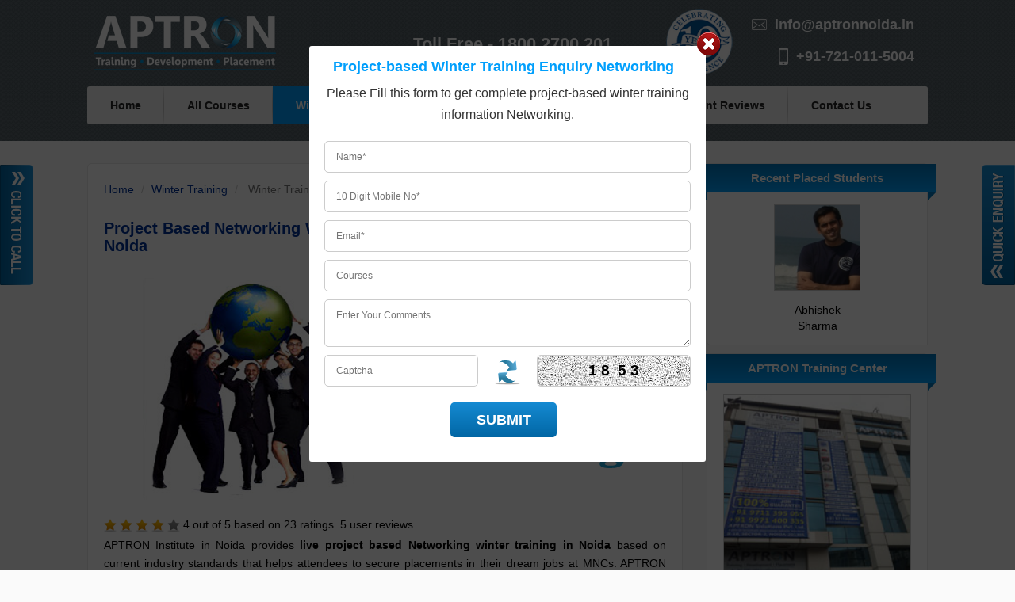

--- FILE ---
content_type: text/html
request_url: https://aptronnoida.in/wt/networking-project-based-winter-training-in-noida.html
body_size: 10533
content:
<!DOCTYPE html>
<html lang="en">
<head>
<meta charset="utf-8">
<meta http-equiv="X-UA-Compatible" content="IE=edge">
<meta name="viewport" content="width=device-width, initial-scale=1">
<title>Best Networking Live Project Based Winter Training in Noida| Winter Internship </title>
<meta name="description" content="Project based Winter Training in Noida on Networking. APTRON provide Live Projects practical training on Networking with Real Projects. The objective of Networking Winter Training is to fill the gap between students and industry.">

<meta name="keywords" content="winter based networking training in noida,industrial based networking winter training in noida,project based winter training in networking,project based winter winter training in Noida,networking winter training Companies in noida,networking winter training center in noida">

<meta name="distribution" content="global"/>
<meta http-equiv="content-language" content="en-gb">
<meta name="geo.region" content="IN-UP"/>
<meta name="geo.placename" content="Noida"/>
<meta name="geo.position" content="28.587028;77.314135"/>
<meta name="ICBM" content="28.587028, 77.314135"/>
<meta name="twitter:card" content="summary">
<meta name="twitter:image" content="https://aptronnoida.in/images/aptron-twitter.png">
<link rel="publisher" href="https://plus.google.com/108687995592476274623">
<link rel="author" href="https://plus.google.com/112404643857555210724">
<meta name="twitter:creator" content="@Aptronsolutions"/>
<meta name="twitter:description" content=""/>

<meta name="twitter:title" content="Best Project based Winter Training in Networking in Noida"/>

<meta name="twitter:url" content="https://aptronnoida.in/wt/networking-project-based-winter-training-in-noida.html"/>
<link rel="canonical" href="https://aptronnoida.in/wt/networking-project-based-winter-training-in-noida.html"/>
<meta name="classification" content="Training"/>
<meta name="robots" content="index, follow"/>
<meta name="Revisit-after" content="1 Days"/>
<link rel="shortcut icon" type="image/x-icon" href="images/favicon.ico">
<link rel="icon" type="image/png" href="images/fav.png">
<link href="css/bootstrap.css" rel="stylesheet">
<link href="css/popupstyle.css" rel="stylesheet" type="text/css"/>
<link href="css/ppdefault.css" rel="stylesheet">
<link href="css/default.css" rel="stylesheet">
<script src="js/jquery.1.11.2.js"></script>
<!--[if lt IE 9]>

<script src="https://oss.maxcdn.com/html5shiv/3.7.2/html5shiv.min.js"></script>

<script src="https://oss.maxcdn.com/respond/1.4.2/respond.min.js"></script>

<![endif]-->
<!-- Global site tag (gtag.js) - Google Analytics -->
<script async src="https://www.googletagmanager.com/gtag/js?id=UA-66077661-1"></script>
<script>
  window.dataLayer = window.dataLayer || [];
  function gtag(){dataLayer.push(arguments);}
  gtag('js', new Date());

  gtag('config', 'UA-66077661-1');
</script>



<script>

!function(f,b,e,v,n,t,s){if(f.fbq)return;n=f.fbq=function(){n.callMethod?
n.callMethod.apply(n,arguments):n.queue.push(arguments)};if(!f._fbq)f._fbq=n;
n.push=n;n.loaded=!0;n.version='2.0';n.queue=[];t=b.createElement(e);t.async=!0;
t.src=v;s=b.getElementsByTagName(e)[0];s.parentNode.insertBefore(t,s)}(window,
document,'script','//connect.facebook.net/en_US/fbevents.js');

fbq('init', '790344987667808');
fbq('track', "PageView");

</script>

<noscript><img height="1" width="1" style="display:none"

src="https://www.facebook.com/tr?id=790344987667808&ev=PageView&noscript=1"/></noscript>


</head>
<body onLoad="Captcha();">

<div class="top-bg">
    <nav class="navbar navbar-default">
        <div class="container">
            <div class="navbar-header">
                <button type="button" class="navbar-toggle collapsed" data-toggle="collapse" data-target="#navbar" aria-expanded="false" aria-controls="navbar"> <span class="sr-only">Toggle navigation</span> <span class="icon-bar"></span> <span class="icon-bar"></span> <span class="icon-bar"></span> </button>
                <a class="navbar-brand" href="index.html"><img src="images/logowhite.png" alt="Best Networking winter training in Noida"></a>
            </div>
            <div id="navbar" class="navbar-collapse collapse">
                <ul class="nav navbar-nav nav-main">
                    <li><a href="index.html">Home</a></li>
                    <li><a href="all-courses.html">All Courses</a></li>
					<li class="active"><a href="winter-training-noida.html">Winter Training</a></li>
                    <li><a href="corporate-training.html">Corporate Training</a></li>
                    <li><a href="placement.html">Placement</a></li>
                    <li><a href="student-review.html">Student Reviews </a></li>
                    <li><a href="contact-us.html">Contact Us</a></li>
                </ul>
                <div class="headerRight">
                	<div id="rightTopHead">
                        <div id="Emailno">
                        <img width="19" src="images/icon-email1.png"><span class="email"><a href="/cdn-cgi/l/email-protection#a5cccbc3cae5c4d5d1d7cacbcbcaccc1c48bcccb"><span class="__cf_email__" data-cfemail="90f9fef6ffd0f1e0e4e2fffefefff9f4f1bef9fe">[email&#160;protected]</span></a></span>
                        </div>            	
                        <div id="Emailno">
                        <img alt="Best Networking Winter training in Noida" width="12" src="images/icon-mobile.png"><span class="phone">+91-721-011-5004</span>
                        </div>
                    </div>
                    <div class="rightCol"><img src="images/1yr.png" alt="Best Networking Winter training in Noida"></div>
					<div style="float: right; color: rgb(255, 255, 255); font-weight: bold; padding-top:35px; margin-right:40px; font-size: 22px;" class="tollno">Toll Free - <span style="font-size: 22px;">1800 2700 201</span></div>
                </div>
            </div>
        </div>
         </div>   
</nav>
   
<div class="container">	
    <div class="row">
        <div class="col-md-8 col-md-8a">
            <div class="colright">
            <ol class="breadcrumb">
                <li><a href="https://aptronnoida.in/index.html">Home</a></li>
                <li><a href="https://aptronnoida.in/winter-training-noida.html">Winter Training</a></li>
                <li class="active"> Winter Training in Networking</li>
            </ol>
          
		  <div itemscope="" itemtype="https://data-vocabulary.org/Review-aggregate">
                <h1 class="text-blue heading1"><span itemprop="itemreviewed">Project Based Networking Winter Training in Noida</span> &amp; Training Institute in Noida</h1>
                <img itemprop="photo" src="images/best-networking-training-in-noida.png" alt="Best Networking winter training institute in noida" class="courseImage"><br>
                <span itemprop="rating" itemscope="" itemtype="https://data-vocabulary.org/Rating"><img src="images/4star.png" alt="4 Star Rating: Very Good">      <span itemprop="average">4</span>
            out of <span itemprop="best">5</span>
            </span>
            based on <span itemprop="votes">23</span> ratings.
            <span itemprop="count">5</span> user reviews.
            </div>
           
            <p>APTRON Institute in Noida provides <strong>live project based Networking winter training in Noida</strong> based on current industry standards that helps attendees to secure placements in their dream jobs at MNCs. APTRON Provides Project Based Networking Winter Training in Noida. APTRON is one of the most credible <strong>Networking winter training institutes in Noida </strong>offering hands on practical knowledge and full job assistance with basic as well as advanced level winter Networking training courses. At APTRON Networking training in noida is conducted by subject specialist corporate professionals with 7+ years of experience in managing real-time Networking projects. APTRON implements a blend of academic learning and practical sessions to give the student optimum exposure that aids in the transformation of naïve students into thorough professionals that are easily recruited within the industry.</p>
       <p> At APTRON’s well-equipped <strong>Project Based Networking winter training center in Noida</strong> aspirants learn the skills for Network basics, Wired computer-to-computer connections, Wireless networking, Security threats and mitigation, Security practices, Network access control, Monitoring, Troubleshooting, Networking Training on real time projects along with Networking placement training. Networking Training in Noida has been designed as per latest industry trends and  keeping in mind the advanced Networking course content with live projects and syllabus based on industry professional requirement of the student; helping them to get placement in Multinational companies and achieve their career goals. </p>
            <p> APTRON is the biggest for project based Networking winter training center in Noida with high tech infrastructure and lab facilities and the options of opting for multiple courses at Noida Location. APTRON in Noida prepares thousands of aspirants for Networking at reasonable fees that is customized keeping in mind training and course content requirement of each attendee. </p>
            <p>Project based Networking training course involves "Learning by Doing" using state-of-the-art infrastructure for performing hands-on exercises and real-world simulations. This extensive hands-on experience in Networking training ensures that you absorb the knowledge and skills that you will need to apply at work after your placement in an MNC.</p>
			<p>APTRON Noida is one of the <strong>Industrial Networking training institute in Noida</strong> with 100% placement support. APTRON has well defined course modules and training sessions for students. At APTRON Networking training is conducted during day time classes, weekend classes, evening batch classes and fast track training classes.</p>
     <h2 class="mainHeading">Aptron's Project-based Winter Training in Networking Covers the Following Modules</h2>
	        <p>Winter Training in Networking is a modular winter course, regularized over 5 days a week, 2 hrs a day, and exclusively includes practical sessions. The course curriculum of Winter Training in Cad Civil comprises:</p>          
            <div class="col-md-12">
            <ul class="listTick">
			<h3>Module 01: Network Basics </h3>
			
			 <li>Network concepts</li>
             <li>Network architectures</li>
             <li>The OSI model</li>	
             
            
			   
            <h3>Module 02: Wired Computer-to-Computer Connections</h3>
            
                <li>Wired network connections</li>
                 <li>Network interface cards and modems</li>
              
			   
            <h3>Module 03: Wireless Networking</h3>
            
               <li>Wireless network devices</li>
               <li>Wireless networking standards</li>
               <li>Wireless configuration</li>
            <h3>Module 04: Security Threats and Mitigation</h3>
                <li>Security threats</li>
                <li>Threat mitigation</li>
              
            <h3>Module 05: Security Practices</h3>
            
				<li>Operating systems</li>
				<li>Devices</li>
              
			  <h3>Module 06: Network Access Control (NAC)</h3>
            
                <li>Authentication</li>
				<li>Public key cryptography</li>
				<li>Remote access</li>
				<li>Wireless security</li>
              
            <h3>Module 07: Monitoring</h3>
            
				<li>Monitoring resources</li>
				<li>Event Viewer</li>
              
            <h3>Module 08: Troubleshooting</h3>
            
				<li>Troubleshooting basics</li>
				<li>Troubleshooting the network</li>
				<li>Troubleshooting scenarios</li>
             
            <h3>Module 09: Certification Exam Objectives Map</h3>
            
				<li>Comprehensive exam objectives</li>
              
            <h3>Module 10: CompTIA Network+ Acronyms</h3>
            
				<li>Acronym list</li>
              </ul>
			</div>  
			
           <div class="clearfix"></div>
            <h2 class="mainHeading">Winter Training Based Projects List in Networking Technologies</h2>
            <div class="col-md-12">
              <ul class="listTick">
                <li>Congesion Free Router Networking Project </li>
                <li>Remote Control via Internet ECE Project</li>
                <li>Routing Simulator Networking Project</li>
                <li>Intrusion Detection System for MAC Layer Networking Project</li>
                <li>Wireless Network Efficiency Improvement Networking Project </li>
				<li>Security in Large Networks Using Mediator Protocols Project</li>
				<li>Investigation and Analysis of ‘WAN’ Technology of a Multinational Organisation project</li>
				<li>Enhanced Greedy Routing with Anti-Void Traversal for Wireless Sensor Networks Project</li>
				<li>Controlling Network Usage in Multi Homed Environment Project</li>
              </ul>
            </div>
           
          <h2 class="mainHeading">APTRON Project Based Winter Trainig Course duration for Networking Technologies in Noida</h2>
            <div class="col-md-12">
              <ul class="listTick">
                <li><strong>Fast Track Training Program </strong>(6+ hours daily) </li>
                <li><strong>Regular Classes</strong> (Morning, Day time &amp; Evening) </li>
                <li><strong>Weekend Training Classes</strong> (Saturday, Sunday &amp; Holidays) </li>
              </ul>
            </div>
            <div class="clearfix"></div>
            </div>
        </div>
          <div class="col-md-4 col-md-4a">
        <div class="colleft">
            <h3>Recent Placed Students</h3>
            <div class="placedStudent text-center">
                <div class="placedStudentImg">
                <div id="myCarousel" class="carousel slide" data-ride="carousel">
                    <div class="carousel-inner" role="listbox">
                        <div class="item active"><img src="images/students/Abhishek.jpg" alt="Live Project Based Networking Winter Training in Noida">
                            <div class="studentCaption">
                                Abhishek Sharma
                                </div>
                        </div>
                        <div class="item"><img src="images/students/BANISH-CCNP1.jpg" alt="Live Project Based Networking Winter Training in Noida">
                            <div class="studentCaption">
                                Banish Rawat
                               </div>
                        </div>
                        <div class="item"><img src="images/students/Jasprit1.jpg" alt="Live Project Based Networking Winter Training in Noida">
                            <div class="studentCaption">
                                Jasprit Singh
                            </div>
                        </div>
                        <div class="item"><img src="images/students/LAKHI-CCNP.jpg" alt="Live Project Based Networking Winter Training in Noida">
                            <div class="studentCaption">
                                Lakhi Singh
                            </div>
                        </div>
						 <div class="item"><img src="images/students/Nitesh-Tomar.jpg" alt="Live Project Based Networking Winter Training in Noida">
                            <div class="studentCaption">
                                Nitesh Tomar
                            </div>
                        </div>
						 <div class="item"><img src="images/students/parul-saini.jpg" alt="Live Project Based Networking Winter Training in Noida">
                            <div class="studentCaption">
                                Parul Saini
                            </div>
                        </div>
						 <div class="item"><img src="images/students/Nitin-sagar-CCIE.jpg" alt="Live Project Based Networking Winter Training in Noida">
                            <div class="studentCaption">
                                Nitin Sagar
                            </div>
                        </div>
						 <div class="item"><img src="images/students/Parveen-arora-ccie.jpg" alt="Live Project Based Networking Winter Training in Noida">
                            <div class="studentCaption">
                                Praveen Arora
                            </div>
                        </div>
						 <div class="item"><img src="images/students/testimonials-03-150x150.jpg" alt="Live Project Based Networking Winter Training in Noida">
                            <div class="studentCaption">
                                Ajay Aggarwal
                            </div>
                        </div>
						 <div class="item"><img src="images/students/vishal-ccie-rs.jpg" alt="Live Project Based Networking Winter Training in Noida">
                            <div class="studentCaption">
                                Vishal Gupta
                            </div>
                        </div>
						<div class="item"><img src="images/students/Ravikant-gumber.jpg" alt="Live Project Based Networking Winter Training in Noida">
                            <div class="studentCaption">
                                Ravikant Gumber
                            </div>
                        </div>
						<div class="item"><img src="images/students/sonal-singh-ccna1.jpg" alt="Live Project Based Networking Winter Training in Noida">
                            <div class="studentCaption">
                                Sonal Singh
                            </div>
                        </div>
						<div class="item"><img src="images/students/Narendra Naukwal.jpg" alt="Live Project Based Networking Winter Training in Noida">
                            <div class="studentCaption">
                                Narendra Naukwal
                            </div>
                        </div>
						<div class="item"><img src="images/students/Raghavan.jpg" alt="Live Project Based Networking Winter Training in Noida">
                            <div class="studentCaption">
                                Raghavan
                            </div>
                        </div>
						<div class="item"><img src="images/students/Ravish-ccnp-rs.jpg" alt="Live Project Based Networking Winter Training in Noida">
                            <div class="studentCaption">
                                Ravish Chandra
                            </div>
                        </div>
						<div class="item"><img src="images/students/Manish-malviya-CCNA.jpg" alt="Live Project Based Networking Winter Training in Noida">
                            <div class="studentCaption">
                                Manish Malviya
                            </div>
                        </div>
						<div class="item"><img src="images/students/Rishant-Dahiya-ccie.jpg" alt="Live Project Based Networking Winter Training in Noida">
                            <div class="studentCaption">
                                Rishant Dahiya
                            </div>
                        </div>
						
                    </div>
                </div>
                </div>
                <!--<span class="placedStudentImg"><img src="images/students/1.jpg" alt="Best Networking winter Training in Noida"></span>-->
            </div>
        </div>
            
        <div class="colleft">
            <h3>APTRON Training Center</h3>
            <div class="placedStudent text-center">
            <div class="placedStudentImg traingCenter">
                <div id="myCarousel" class="carousel slide" data-ride="carousel">
                    <div class="carousel-inner" role="listbox">
                        <div class="item active"><img src="images/students/ATC1.jpg" alt="Live Project Based Networking Winter Training in Noida"></div>
                        <div class="item"><img src="images/students/ATC2.jpg" alt="Live Project Based Networking Winter Training in Noida"></div>
                        <div class="item"><img src="images/students/ATC3.jpg" alt="Live Project Based Networking Winter Training in Noida"></div>
                        <div class="item"><img src="images/students/ATC4.jpg" alt="Live Project Based Networking Winter Training in Noida"></div>
						 <div class="item"><img src="images/students/ATC5.jpg" alt="Live Project Based Networking Winter Training in Noida"></div>
                        <div class="item"><img src="images/students/ATC6.jpg" alt="Live Project Based Networking Winter Training in Noida"></div>
                    </div>
                </div>
            </div>
            </div>
        </div>
        
        <style>
			.colleft .placedStudent .placedStudentImg.traingCenter .carousel .item{
				padding:0;
				}
        </style>
                    
            
            
          <div class="colleft">
        <h3>APTRON Training Courses Noida</h3>
        <ul class="list-unstyled">
       
          <li><a href="/best-ios-apps-iphone-training-in-noida.html" target="_blank">iOS Apps Developemnt Training Noida</a></li>
          <li><a href="/best-software-testing-training-in-noida.html" target="_blank">Software Testing Training Noida</a></li>
          <li><a href="/best-qtp-training-in-noida.html" target="_blank">QTP Training Noida</a></li>
          <li><a href="/best-selenium-training-in-noida.html" target="_blank">Selenium Training Noida</a></li>
          <li><a href="/best-oracle-training-in-noida.html" target="_blank">Oracle Training Noida</a></li>
          <li><a href="/best-staad-pro-training-in-noida.html" target="_blank">STAAD.PRO Training Noida</a></li>
          <li><a href="/best-ansys-training-in-noida.html" target="_blank">ANSYS Training Noida</a></li>
          <li><a href="/best-appium-training-in-noida.html" target="_blank">Appium Training Noida</a></li>
	  <li><a href="/best-amazon-web-services-aws-training-in-noida.html" target="_blank">AWS Training Noida</a></li>
          <li><a href="/best-autocad-training-in-noida.html" target="_blank">AUTO CAD Training Noida</a></li>
          <li><a href="/best-data-warehousing-training-in-noida.html" target="_blank">Data Warehousing Training Noida</a></li>
          <li><a href="/best-cad-training-in-noida.html" target="_blank">CAM Training Noida</a></li>
          <li><a href="/best-catia-training-in-noida.html" target="_blank">CATIA Training Noida</a></li>
          <li><a href="/best-networking-training-in-noida.html" target="_blank">Networking Training Noida</a></li>
          <li><a href="/best-ccna-training-in-noida.html" target="_blank">CCNA Training Noida</a></li>
          <li><a href="/best-hmi-training-in-noida.html" target="_blank">HMI Training Noida</a></li>
          <li><a href="/best-erp-sap-training-in-noida.html" target="_blank">SAP Training Noida</a></li>
	  <li><a href="/best-sharepoint-training-in-noida.html" target="_blank">SharePoint Training Noida</a></li>
          <li><a href="/best-android-training-in-noida.html" target="_blank">Android Training Noida</a></li>
          <li><a href="/best-linux-training-in-noida.html" target="_blank">Linux Admin Training Noida</a></li>
          <li><a href="/best-cloud-computing-training-in-noida.html" target="_blank">Cloud Computing Training Noida</a></li>
          <li><a href="/best-salesforce-training-in-noida.html" target="_blank">Salesforce Training Noida</a></li>
          <li><a href="/best-vmware-training-in-noida.html" target="_blank">VMware Training Noida</a></li>
          <li><a href="/best-embedded-systems-training-in-noida.html" target="_blank">Embedded Systems Training Noida</a></li>
          <li><a href="/best-itil-training-in-noida.html" target="_blank">ITIL Training Noida</a></li>
          <li><a href="/best-php-training-in-noida.html" target="_blank">PHP Training Noida</a></li>
        </ul>
         <h3>Live Project Based Networking Winter Training in Noida Reviews</h3>
        <div class="student-review">
        <div class="bottom">
        
        <div itemscope="" itemtype="https://data-vocabulary.org/Review" class="rV">
        <div itemprop="itemreviewed">Project based Networking Winter Training in Noida</div> 
        Reviewed by <div itemprop="reviewer"><strong>Kamal Kumar</strong></div> on
        <time itemprop="dtreviewed" datetime="2011-04-26">2011-04-26</time
        ><div class="rvDes" itemprop="description">APTRON training is one of the best for Live Project Based Networking Winter Training in Noida. It has experienced Industrial Networking trainers in Noida. I did my Networking winter training in Noida and would like to recommend everybody for APTRON training.</div>
        <br>Rating:<div itemprop="rating">5/5 <img src="https://aptronnoida.in/images/5star.gif" alt="5 Star Rating: Excellent"></div></div>
        
        <div itemscope="" itemtype="https://data-vocabulary.org/Review" class="rV">
        <div itemprop="itemreviewed">Project Based Networking Winter Training in Noida</div> 
        Reviewed by <div itemprop="reviewer"><strong>Rahul Vashist</strong></div> on
        <time itemprop="dtreviewed" datetime="2012-03-19">2012-03-19</time
        ><div class="rvDes" itemprop="description">I am Rahul, did my Project Based Networking Winter Training in APTRON (Noida). The Networking winter training is good and it has assisted to found decent job in Networking.</div>
        <br>Rating:<div itemprop="rating">4/5 <img src="https://aptronnoida.in/images/4star.gif" alt="4 Star Rating: Excellent"></div></div>
        
        <div itemscope="" itemtype="https://data-vocabulary.org/Review" class="rV">
        <div itemprop="itemreviewed">project based Networking Winter Training Institute in Noida</div> 
        Reviewed by <div itemprop="reviewer"><strong>Ashish Pandey</strong></div> on
        <time itemprop="dtreviewed" datetime="2013-06-27">2013-06-27</time
        ><div class="rvDes" itemprop="description">The Project Based Networking Winter Training placement provided by APTRON training in Noida is very useful, completed Networking training.</div>
        <br>Rating:<div itemprop="rating">4/5 <img src="https://aptronnoida.in/images/4star.gif" alt="4 Star Rating: Excellent"></div></div>
        
        <div itemscope="" itemtype="https://data-vocabulary.org/Review" class="rV">
        <div itemprop="itemreviewed">Winter Networking training in Noida</div> 
        Reviewed by <div itemprop="reviewer"><strong>Ravish Rai</strong></div> on
        <time itemprop="dtreviewed" datetime="2014-08-18">2014-08-18</time
        ><div class="rvDes" itemprop="description">My friend has recommended APTRON training center in Noida, I have completed industrial based Networking winter training and attending interviews.</div>
        <br>Rating:<div itemprop="rating">5/5 <img src="https://aptronnoida.in/images/5star.gif" alt="5 Star Rating: Excellent"></div></div>
        
        <div itemscope="" itemtype="https://data-vocabulary.org/Review" class="rV">
        <div itemprop="itemreviewed">Top Class Industrial Networking Winter Training Noida</div> 
        Reviewed by <div itemprop="reviewer"><strong>Ankit Garg</strong></div> on
        <time itemprop="dtreviewed" datetime="2014-02-12">2014-02-12</time
        ><div class="rvDes" itemprop="description">APTRON training is the best for project based Networking winter training institute in Noida, APTRON training has very good Networking trainers in Noida. I did my course placement training in Noida. I recommend APTRON training.</div>
        <br>Rating:<div itemprop="rating">5/5 <img src="https://aptronnoida.in/images/5star.gif" alt="5 Star Rating: Excellent"></div></div>
        
        </div>
        </div>
        </div>
        </div>
    </div>
</div>

<footer>
  <div class="container">
    <div class="row">
      <div class="col-md-3 col-sm-6">
        <h3>Training in Noida</h3>
        <ul class="list-unstyled">
          <li><a href="/best-hadoop-training-in-noida.html" target="_blank">Hadoop Training in Noida</a></li>
          <li><a href="/best-java-training-in-noida.html" target="_blank">Java Training in Noida</a></li>
          <li><a href="/best-software-testing-training-in-noida.html" target="_blank">Software Testing Training in Noida</a></li>
          <li><a href="/best-qtp-training-in-noida.html" target="_blank">QTP Training in Noida</a></li>
          <li><a href="/best-selenium-training-in-noida.html" target="_blank">Selenium Training in Noida</a></li>
          <li><a href="/best-oracle-training-in-noida.html" target="_blank">Oracle Training in Noida</a></li>
          <li><a href="/best-oracle-dba-training-in-noida.html" target="_blank">Oracle DBA Training in Noida</a></li>
          <li><a href="/best-oracle-apps-training-in-noida.html" target="_blank">Oracle Apps Training in Noida</a></li>
         <li><a href="/best-autocad-training-in-noida.html" target="_blank">AUTOCAD Training in Noida</a></li>
        </ul>
      </div>
      <div class="col-md-3 col-sm-6">
        <h3>Training Institutes Noida</h3>
        <ul class="list-unstyled">
          <li><a href="/best-asp.net-training-in-noida.html" target="_blank">ASP Dot net Training in Noida</a></li>
          <li><a href="/best-web-designing-training-in-noida.html" target="_blank">Web Designing Training in Noida</a></li>
          <li><a href="/best-data-warehousing-training-in-noida.html" target="_blank">Data Warehousing Training in Noida</a></li>
          <li><a href="/best-linux-training-in-noida.html" target="_blank">Linux Training in Noida</a></li>
          <li><a href="/best-j2ee-training-in-noida.html" target="_blank">J2EE Training in Noida</a></li>
          <li><a href="/best-networking-training-in-noida.html" target="_blank">Networking Training in Noida</a></li>
          <li><a href="/best-ccna-training-in-noida.html" target="_blank">CCNA Training in Noida</a></li>
          <li><a href="/best-mcse-training-in-noida.html" target="_blank">MCSE Training in Noida</a></li>
          <li><a href="/best-erp-sap-training-in-noida.html" target="_blank">SAP Training in Noida</a></li>
        </ul>
      </div>
      <div class="col-md-3 col-sm-6">
        <h3>Training Centers Noida</h3>
        <ul class="list-unstyled">
          <li><a href="/best-sharepoint-training-in-noida.html" target="_blank">SharePoint Training in Noida</a></li>
          <li><a href="/best-android-training-in-noida.html" target="_blank">Android Training in Noida</a></li>
          <li><a href="/best-php-training-in-noida.html" target="_blank">PHP Training in Noida</a></li>
          <li><a href="/best-cloud-computing-training-in-noida.html" target="_blank">Cloud Computing Training in Noida</a></li>
          <li><a href="/best-vmware-training-in-noida.html" target="_blank">VMware training in noida</a></li>
          <li><a href="/best-robotics-training-in-noida.html" target="_blank">Robotics Training in Noida</a></li>
          <li><a href="/best-embedded-systems-training-in-noida.html" target="_blank">Embedded Systems Training in Noida</a></li>
          <li><a href="/best-plc-scada-training-in-noida.html" target="_blank">PLC SCADA Training in Noida</a></li>
          <li><a href="/best-matlab-training-in-noida.html" target="_blank">MATLAB Training in Noida</a></li>
        </ul>
      </div>
        <h3>APTRON Solutions Pvt. Ltd.</h3>
        <p><em><strong>APTRON Noida</strong><br>
          B-10, Sector-2<br>
          Near Sector - 15 Metro Station<br>
		  Noida - 201301, U.P. (INDIA)<br>
          Enquiry : +91-721-011-5004<br></em></p>
<div class="socialMedia">
                <a href="https://www.facebook.com/aptronindia" target="_blank"><img src="images/icon-facebook1.png" alt="Best Networking Winter training in Noida"></a>
                <a href="https://twitter.com/Aptronsolutions" target="_blank"><img src="images/icon-twitter1.png" alt="Best Networking Winter training in Noida"></a>
                <a href="https://plus.google.com/108687995592476274623/" target="_blank"><img src="images/icon-google1.png" alt="Best Networking Winter training in Noida"></a>
                <a href="https://www.linkedin.com/company/aptron-solutions-private-limited" target="_blank"><img src="images/icon-linkedin1.png" alt="Best Networking Winter training in Noida"></a>
                <a href="https://www.pinterest.com/Aptronsolutions/" target="_blank"><img src="images/icon-pinterest1.png" alt="Best Networking Winter training in Noida"></a>
            </div>
      </div>
    </div>
  </div>
  <div class="cright">Copyrights © 2015. APTRON Solutions Pvt. Ltd. All rights reserved. </div>
  <script data-cfasync="false" src="/cdn-cgi/scripts/5c5dd728/cloudflare-static/email-decode.min.js"></script><script type="text/javascript">
    if (typeof jQuery == 'undefined') {
        if (typeof $ == 'function') {
            thisPageUsingOtherJSLibrary = true;
        }
        function getScript(url, success) {
            var script     = document.createElement('script');
            script.src = url;
            var head = document.getElementsByTagName('head')[0],done = false;
            // Attach handlers for all browsers
            script.onload = script.onreadystatechange = function() {
                if (!done && (!this.readyState || this.readyState == 'loaded' || this.readyState == 'complete')) {
                    done = true;
                    // callback function provided as param
                    success();
                    script.onload = script.onreadystatechange = null;
                    head.removeChild(script);
                };
            };
            head.appendChild(script);
        }
        getScript('https://ajax.googleapis.com/ajax/libs/jquery/1.4.4/jquery.min.js', function() {
            loadClick2Call();
        });
    } else { // jQuery was already loaded
        console.info('jQuery already loaded');
        loadClick2Call();
    }
    
    function loadClick2Call(){
        function validatePhone(ph){
            var phoneRegx = /(^\+(\d{10}|\d{12}|\d{11}|\d{13}|\d{14})|^(1800(\d{6}|\d{7}|\d{8}))|^(1888(\d{6}|\d{7}|\d{8})))$/;
            if(!ph || !$.trim(ph) || !phoneRegx.test(ph)){
                return false;
            }
            return true;
        }
        $(document).ready(function(){
            $('#click2call_submitbtn').unbind('click').click(function(e){
                e.preventDefault();
                $('#click2call_submitbtn').attr("disabled", true);
                $('#click2call_failure').hide();
                var agentNum = $('#sr_c2c_agent_numsDD').val()
                var custNum = $('#click2call_cust_text').val()
                var params = {
                            api_key : "6d89a7ed-3b2d-11e5-bbe8-067cf20e9301",
                            agent_number : agentNum,
                            phone_number : custNum,
                            sr_number : "+917210115004"
                             }
                if(validatePhone(agentNum) && validatePhone(custNum)){
                    jQuery.ajax({
                        url: 'https://sr.knowlarity.com/vr/api/click2call/',
                        type: 'POST',
                        data: params, 
                        cache: false,
                        success:   function(response)
                        {
                            jQuery('.click_to_call_form').hide();
                            jQuery('#click2call_success').show();
                            setTimeout(function() {
                                jQuery('.click_to_call_form').show();
                                jQuery('#click2call_success').hide();
                            }, 5000);
                            $('#click2call_submitbtn').attr("disabled", false);
                        },
                        error: function(response)
                        {
                            jQuery('.click_to_call_form').hide();
                            jQuery('#click2call_failure').show();
                            setTimeout(function() {
                                jQuery('#click2call_failure').hide();
                                jQuery('.click_to_call_form').show();
                            }, 5000);
                            $('#click2call_submitbtn').attr("disabled", false);
                        }
                    });
                }else{
            alert('Number should be in international format like +919999988888.');
                    $('#click2call_submitbtn').attr("disabled", false);
                }
            });
        });
    }
    </script>
</footer>




<script type="text/javascript" src="js/modeljs-script.js"></script>
<div id="backgroundPopup"></div>
<div id="toPopup"> 
    <div class="close"></div>
    <div id="popup_content">
        <div class="mailLight">
        <div class="form_heading" id="heading"> Project-based Winter Training Enquiry Networking</div>
        <div class="form_heading" id="alertmsg" style="display:none; color:#00FF00;"></div>
        <div class="form">
        <div class="slideup">
        <p class="text-center">Please Fill this form to get complete project-based winter training information Networking.</p><br />
        <form id="form" method="post" action="mailCourse.php">
        <input type="text" name="name" id="name" class="form_field" placeholder="Name*" pattern="[A-Za-z]{3,30}" required="required">
        <div class="alert" id="txtname" style="width:84%; float:left;"></div>
        <input type="text" name="mobile" id="mobile" class="form_field" placeholder="10 Digit Mobile No*" pattern="[789][0-9]{9}" required="required" >
        <div class="alert" id="txtmob" style="width:84%; float:left;"></div>
        <input type="email" name="email" id="email" class="form_field" placeholder="Email*" required="required">
        <div class="alert" id="txtmail" style="width:84%; float:left;"></div>
        <input type="text" name="course" id="course" class="form_field" placeholder="Courses" required="required">
        <div class="alert" id="txtcourse" style="width:84%; float:left;"></div>
        
        
        <textarea class="form_comment" name="comment" id="comment" rows="2" placeholder="Enter Your Comments" pattern="^[a-zA-Z0-9,#.-]+$" maxlength="500"></textarea>
        <div class="alert" id="txtarea" style="width:84%; float:left;"></div>
        <fieldset class="captcha form_field" style="border:none; padding:0px;">
                <div class="colcap pull-left">
                    <input type="text" placeholder="Captcha" id="secondtxtInput" class="rightText form_field" required="required">
                </div>
                <img src="images/refresh.png" alt="" class="captchaImage" onClick="Captcha();">
                <div class="colcap pull-right">
                    <input type="text" class="rightText capDis form_field" id="SecondmainCaptcha" value="4584" disabled="">
                </div>
            </fieldset>
            <div class="alert" id="inputcaptcha" style="width:84%; float:left;"></div>
        <div class="text-center"><input type="button" name="submit" id="btn" class="form_submit comment_submit" value="Submit" /></div>
        </form>
        </div>
        </div>
        </div>
    </div> 
</div>
<div class="clickToCall"><a href="#clickCallLight" class="clickLight"><img src="images/clicktocaal.png" alt="Best Best Networking Winter training in Noida"><span>Click to call</span></a></div>
<div class="clickToEnquiry"><a href="#enquiryLight" class="clickLight"><img src="images/enquiry.png" alt="Best Best Networking Winter training in Noida"><span>Enquiry Now</span></a></div>

<div id="overlay" class=""></div>
<div id="lightBox" class="">
	<a href="javascript:void(0);" class="closeLight"><img src="images/close.png" alt=""></a>
    <div class="lightContent" id="clickCallLight">
    	<p>Enter your mobile number in 10 digits and you will be instantly connected to our customer support executive.</p>
        <div class="formGird">
        	<fieldset class="lightField">
			<div id="clicktocallPopup">    <div class="click_to_call_form_wrapper">       <div class="click_to_call_form">            <div id="clicktocall_div">                <form name="clicktocallform lightField" id="id_clicktocallform" action="" method="POST">                    <div class="sr_c2c_modal_heading" style="display: none;">                        
			<label id="sr_c2c__heading">Agent Number:</label>                        <select id="sr_c2c_agent_numsDD">                                                            <option value="+918750264111">+918750264111</option>                                                    </select>                    </div>                    
			<input type="text"  id="click2call_cust_text" placeholder="Enter Number" maxlength="15" value="+91" class="widget_tb inputBox"/>                    <span class="call_button">                        <input type="submit" value="Call" id="click2call_submitbtn" class="widget_c2c_button lightSubmit" />                    </span>                </form>            </div>            <!-- <input type="image" src="https://www.superreceptionist.in/media/images/C2C.png"></input> -->        </div>        <div id="click2call_success" style="display: none" class="success_C2C"> Call placed.        </div>        <div id="click2call_failure" style="display: none" class="failure_C2C"> Please Wait.....        </div>    </div>    
			<br/>
			<div class="powered_by_sr">Powered By: 
			<a href="https://www.aptronindia.com" target="_blank">APTRON Solutions Pvt. Ltd.</a></div></div>
			
			
				
			
                </fieldset></div></div>
    <div class="lightContent" id="enquiryLight">
    	<h2>Fill this form for Project Based Winter Training Networking Enquiry</h2>
        <div id="enquiryContent">
            <form method="post" id="commentFormRight" onSubmit="return ValidCaptcha();" action="mailQuick.php">
            <fieldset><input type="text" placeholder="Name" class="rightText" name="name" required></fieldset>
            <fieldset><input type="email" placeholder="Email" class="rightText" name="email" required></fieldset>
            <fieldset><input type="tel" placeholder="Mobile" class="rightText" name="mobile" required></fieldset>
            <fieldset><input type="text" placeholder="Courses" class="rightText" name="courses" required></fieldset>
            <fieldset class="captcha">
                <div class="colcap pull-left">
                    <input type="text" placeholder="Captcha" id="txtInput" class="rightText" required>
                </div>
                <img src="images/refresh.png" alt="" class="captchaImage" onClick="Captcha();">
                <div class="colcap pull-right">
                    <input type="text" class="rightText capDis" id="mainCaptcha" value="4584" disabled="">
                </div>
            </fieldset>
          
            <fieldset><input id="enquiryContentSubmit" type="submit" value="SUBMIT" class="rightSubmit"></fieldset>
            </form>
        </div>
    </div>
    
</div>
<script src="js/bootstrap.min.js"></script>
<script type="text/javascript">
	 function Captcha(){
		 var alpha = new Array('0','1','2','3','4','5','6','7','8','9');
		 var i;
		 for (i=0;i<6;i++){
		   var a = alpha[Math.floor(Math.random() * alpha.length)];
		   var b = alpha[Math.floor(Math.random() * alpha.length)];
		   var c = alpha[Math.floor(Math.random() * alpha.length)];
		   var d = alpha[Math.floor(Math.random() * alpha.length)];
		   var e = alpha[Math.floor(Math.random() * alpha.length)];
		   var f = alpha[Math.floor(Math.random() * alpha.length)];
		   var g = alpha[Math.floor(Math.random() * alpha.length)];
		  }
		var code = a + ' ' + b + ' ' + ' ' + c + ' ' + d;
		document.getElementById("mainCaptcha").value = code
		document.getElementById("SecondmainCaptcha").value = code
	  }
	  function ValidCaptcha(){
		  var string1 = removeSpaces(document.getElementById('mainCaptcha').value);
		  var string2 = removeSpaces(document.getElementById('txtInput').value);
		  if (string1 == string2){
			return true;
		  } else{        
			alert("Captcha not same");
			return false;
		  }
	  }
	  function removeSpaces(string){
		return string.split(' ').join('');
	  }
 </script>
<script type="text/javascript">
$(document).ready(function(){

	$('.clickLight').click(function(){
		var lightText = $(this).attr('href');
		$('.lightContent').hide();
		$(lightText).show();
		$('#lightBox, #overlay').toggleClass('show');
		return false;
	});
	
	$('.closeLight').click(function(){
		$('#lightBox, #overlay').removeClass('show');
		return false;
	});
});
</script>
<!-- Google Code for Remarketing Tag -->
<!--------------------------------------------------
Remarketing tags may not be associated with personally identifiable information or placed on pages related to sensitive categories. See more information and instructions on how to setup the tag on: https://google.com/ads/remarketingsetup
--------------------------------------------------->
<script type="text/javascript">
/* <![CDATA[ */
var google_conversion_id = 954696970;
var google_custom_params = window.google_tag_params;
var google_remarketing_only = true;
/* ]]> */
</script>
<script type="text/javascript" src="//www.googleadservices.com/pagead/conversion.js">
</script>
<noscript>
<div style="display:inline;">
<img height="1" width="1" style="border-style:none;" alt="" src="//googleads.g.doubleclick.net/pagead/viewthroughconversion/954696970/?value=0&amp;guid=ON&amp;script=0"/>
</div>
</noscript>
<script defer src="https://static.cloudflareinsights.com/beacon.min.js/vcd15cbe7772f49c399c6a5babf22c1241717689176015" integrity="sha512-ZpsOmlRQV6y907TI0dKBHq9Md29nnaEIPlkf84rnaERnq6zvWvPUqr2ft8M1aS28oN72PdrCzSjY4U6VaAw1EQ==" data-cf-beacon='{"version":"2024.11.0","token":"6463e7d533754fbeb5fd386fb21aebaa","r":1,"server_timing":{"name":{"cfCacheStatus":true,"cfEdge":true,"cfExtPri":true,"cfL4":true,"cfOrigin":true,"cfSpeedBrain":true},"location_startswith":null}}' crossorigin="anonymous"></script>
</body>
</html>


--- FILE ---
content_type: text/css
request_url: https://aptronnoida.in/wt/css/ppdefault.css
body_size: 4970
content:
body{

	background:#fafafa;

	}

p{

	line-height:1.7;

	text-align:justify;

	}

.mb1{

	margin-bottom:1em;

	}

.mb2{

	margin-bottom:2em;

	}

.top-bg {

	background:url(../images/header-bg.png) repeat;

	margin-bottom: 2em;

	padding-bottom:15px;

}

.text-green {

	color:#5ca10a;

}

.text-gray {

	color:#404040;

}

.text-blue {

	color:#039;

}

.mainHeading{

	border-bottom:1px dashed #019ffc;

	color:#039;

	font-weight:bold;

	padding-bottom:10px;

	}

/* Column Left */

.colleft {

	background:#fff;

	border-radius:0 5px 0 5px;

	-webkit-border-radius:0 5px 0 5px;

	border:1px solid #e9e9e9;

	padding: 0 20px;

	box-shadow:inset 0 0 2px #fff;

	margin-bottom:10px;

	}

.colleft p{

	text-align:left;

	}

.colleft h3 {

	background: #0076bb; /* Old browsers */

	background: -moz-linear-gradient(top,  #0076bb 0%, #019ffc 100%); /* FF3.6+ */

	background: -webkit-gradient(linear, left top, left bottom, color-stop(0%,#0076bb), color-stop(100%,#019ffc)); /* Chrome,Safari4+ */

	background: -webkit-linear-gradient(top,  #0076bb 0%,#019ffc 100%); /* Chrome10+,Safari5.1+ */

	background: -o-linear-gradient(top,  #0076bb 0%,#019ffc 100%); /* Opera 11.10+ */

	background: -ms-linear-gradient(top,  #0076bb 0%,#019ffc 100%); /* IE10+ */

	background: linear-gradient(to bottom,  #0076bb 0%,#019ffc 100%); /* W3C */

	filter: progid:DXImageTransform.Microsoft.gradient( startColorstr='#0076bb', endColorstr='#019ffc',GradientType=0 ); /* IE6-9 */



    color: #fff;

    font-size: 15px;

    margin: 0 -31px 1em;

    padding: 10px 22px;

	position:relative;

    text-align: center;

	}

.colleft h3:before, .colleft h3:after{

	border:solid transparent;

	border-color:rgba(0, 0, 0, 0);

	border-top-color:#0278bd;

	content:'';

	height:0;

	position:absolute;

	bottom:-10px;

	width:0;

	}

.colleft h3:before{

	border-width:10px 0px 0px 10px;

	left:0px;

	}

.colleft h3:after{

	border-width:10px 10px 0 0px;

	right:0px;

	}

.colleft li {

	background:url(../images/bulet-dot.png) no-repeat 0 13px;

	padding:5px 0 5px 15px;

	}

.colleft li a {

	color:#464744;

	transition:all ease-in-out 0.5s;

	-webkit-transition:all ease-in-out 0.5s;

	}

.colleft li a:hover {

	padding-left:5px;

	}

.colleft .link-black{

	list-style:none;

	padding-left:0;

	padding-right: 20px;

	}

.colleft .link-black li{

	background:none;

	padding-left:0;

	}

.colleft .link-black li i{

	display: inline-block;

    width: 30px;

	text-align:center;

	}

.colleft .placedStudent{

	padding-bottom:1em;

	}

.colleft .placedStudent span img{

	border:1px solid #ccc;

	width:100px;

	}

.colleft .placedStudent .placedStudentImg{

	display:block;

	}

.colleft .placedStudent .placedStudentImg .carousel .item{

	padding: 0 27%;

	}

.colleft .placedStudent .placedStudentImg .carousel img{

	border:1px solid #ccc;

	margin-bottom:1em;

	}

.studentCaption span{

	color:#009dfe;

	display: block;

    font-weight: bold;

	}



/* Column Right */

.colright {

	background:#fff;

	border-radius:5px 0 5px 0;

	-webkit-border-radius:5px 0 5px 0;

	border:1px solid #e9e9e9;

	padding:0 20px 2em;

	box-shadow:inset 0 0 2px #fff;

}

.colright .breadcrumb{

	background:none;

	margin-top:1em;

	padding-left:0;

	}

.colright .courseImage, .colright .courseRating{

	margin-bottom:1em;

	}

.colright .courseRating img{

	vertical-align:middle;

	}

.colright h3{

	font-weight:normal;

	}

.colright h4{

	font-family:Verdana, Geneva, sans-serif;

	font-size:1em;

	}

.tableClass td{

	padding:5px;

	}

.IndustrialTraining{

	border-bottom:1px solid #fff;

	}

.IndustrialTraining h1{

	background:#d4d4d4;

	color:#464646;

	font-size:1.1em;

	margin:0;

	text-shadow:none;

	font-weight:normal;

	}

.IndustrialTraining:nth-child(even) h1{

	background:#e7e7e7;

	}

.IndustrialTraining h1 a{

	color:#464646;

	display:block;

	padding: 10px;

	}

.IndustrialTraining h1 a span{

	background: #009dfe none repeat scroll 0 0;

    border-radius: 3px;

    color: #fff;

    display: block;

    float: right;

    font-size: 12px;

    margin-top: -3px;

    padding: 5px 10px;

	}

.IndustrialTraining h1 a:hover{

	color:#000;

	text-decoration:none;

	}

.IndustrialTraining h1 a:hover span{

	background:#000;

	}

.IndustrialTraining .readmore{

	background: #158ad2; /* Old browsers */

	background: -moz-linear-gradient(top, #158ad2 0%, #0166a4 100%); /* FF3.6+ */

	background: -webkit-gradient(linear, left top, left bottom, color-stop(0%, #158ad2), color-stop(100%, #0166a4)); /* Chrome,Safari4+ */

	background: -webkit-linear-gradient(top, #158ad2 0%, #0166a4 100%); /* Chrome10+,Safari5.1+ */

	background: -o-linear-gradient(top, #158ad2 0%, #0166a4 100%); /* Opera 11.10+ */

	background: -ms-linear-gradient(top, #158ad2 0%, #0166a4 100%); /* IE10+ */

	background: linear-gradient(to bottom, #158ad2 0%, #0166a4 100%); /* W3C */

	filter: progid:DXImageTransform.Microsoft.gradient( startColorstr='#158ad2', endColorstr='#0166a4', GradientType=0 ); /* IE6-9 */

	

	border-radius: 5px;

    color: #fff;

    display: inline-block;

    padding: 7px 1em;

	}

.IndustrialTraining .readmore:hover{

	background: #515151; /* Old browsers */

	background: -moz-linear-gradient(top,  #515151 0%, #000000 100%); /* FF3.6+ */

	background: -webkit-gradient(linear, left top, left bottom, color-stop(0%,#515151), color-stop(100%,#000000)); /* Chrome,Safari4+ */

	background: -webkit-linear-gradient(top,  #515151 0%,#000000 100%); /* Chrome10+,Safari5.1+ */

	background: -o-linear-gradient(top,  #515151 0%,#000000 100%); /* Opera 11.10+ */

	background: -ms-linear-gradient(top,  #515151 0%,#000000 100%); /* IE10+ */

	background: linear-gradient(to bottom,  #515151 0%,#000000 100%); /* W3C */

	filter: progid:DXImageTransform.Microsoft.gradient( startColorstr='#515151', endColorstr='#000000',GradientType=0 ); /* IE6-9 */

	text-decoration:none;

	}

.IndustrialTraining img{

	float:left;

	margin-bottom:0em;

	margin-right:2em;

	margin-top:0;

	}

.IndustrialTraining .innerCourse{

	display:none;

	padding-bottom:2em;

	}

a:hover, a:focus{

	text-decoration:none;

	}

	

.listTick {

	list-style:none;

	margin:0;

	padding:0;

	padding-left:10px;

	margin-bottom:15px;

}

.listTick li {

	background:url(../images/tick.png) no-repeat 0px 10px;

	padding:6px 0 6px 20px;

}

.benefits {

	box-shadow: 1px 1px 3px rgba(0, 0, 0, 0.6);

    margin-bottom: 22px;

    padding: 1px;

}

.img-pos, .benefits {

	position:relative;

	overflow:hidden;

}

.benefits h3 {

	bottom:0;

	left: 0;

    position: absolute;

    text-align: center;

    width: 100%;

}

.benefits a{

	cursor:default;

	}

.benefits img {

transition: all .2s ease-in-out;

-webkit-transition: all .2s ease-in-out;

}

.benefits img:hover {

	transform: scale(1.1);

	-webkit-transform: scale(1.1);

	opacity:0.9;

}

h2.home, h1.home {

	background:url(../images/home-head.png) no-repeat left bottom;

	padding-bottom:9px;

	padding-left:40px;

	font-size: 20px;

}

.heading1{

padding-bottom:9px;

	font-size: 20px;

	}

.trainingCourse .benefits {

	margin-bottom:0.5em;

}

.trainingCourse p {

	text-align:justify;

}

.trainingCourse .viewMore {

	background:#019ffc;

	display:inline-block;

	padding:5px 15px;

	color:#fff;

	border-radius:3px;

}

.trainingCourse .viewMore:hover {

	background:#5ca10a;

	text-decoration:none;

	padding-left:20px;

}

.trainingCourse > .col-md-6 {

	margin-bottom:3em;

}

.trainingCourse .benefits h3 {

	background: rgba(0, 0, 0, 0.5) none repeat scroll 0 0;

	bottom: 0;

	left: 0;

	margin: 0;

	padding: 8px 1em;

	position: absolute;

	width: 100%;

}

.otherComment fieldset {

	border: medium none;

	margin-bottom: 1em;

}

.otherComment fieldset label.error{

	color: #f00;

    display: block;

    font-size: 1em;

    font-weight: normal;

    padding-top: 5px;

	}

.otherComment .hafField, .otherComment .commentLeft {

	width: 100%;

}

.captchaLeft .capDis {

    background: rgba(0, 0, 0, 0) url("../images/captcha-back.jpg") repeat scroll center center;

    color: #000;

    font-size: 1.6em;

    font-weight: bold;

    letter-spacing: 2px;

    text-align: center;

}

.captchaLeft {

	width:45%;

}

.inputBox, .textBox {

	border: 1px solid #ccc;

	border-radius: 5px;

	box-sizing: border-box;

	height: 50px;

	padding: 10px 15px;

	width: 100%;

}

.textBox {

	height: 175px;

}

.btn-default2 {

	background: #0091c6 none repeat scroll 0 0;

	border: medium none;

	border-radius: 4px;

	color: #fff;

	cursor: pointer;

	display: inline-block;

	padding: 5px 17px;

}

.otherComment .submitBox {

	font-size: 19px;

	height: 47px;

	width: 160px;

}

.otherComment .submitBox:hover {

	background: #000 none repeat scroll 0 0;

}



#thankyou{

	background: #fff none repeat scroll 0 0;

    border: 1px solid #e9e9e9;

    border-radius: 5px;

    box-shadow: 0 0 2px #fff inset;

    padding:1em 1em 0;

	}

.captchaField{

	position:relative;

	}

.captchaImage{

	position:absolute;

	cursor:pointer;

	left:50%;

	top:50%;

	transform:translate(-50%, -50%);

	-moz-transform:translate(-50%, -50%);

	-webkit-transform:translate(-50%, -50%);

	-moz-transform:translate(-50%, -50%);

	}



/* Column Section */

.column .smallCol{

	background: #fff none repeat scroll 0 0;

    border: 1px solid #e9e9e9;

    padding: 0 10px;

	border-radius:5px;

	

	box-shadow: 1px 1px 1px rgba(0, 0, 0, 0.6);

	}

.column .smallCol h2{

	font-weight:normal;

	margin-top:15px;

	text-align:center;

	}



/* Footer Section */

footer {

	background:#2e2f31 url(../images/footer-bg.jpg) repeat;

	color:#ffffff;

	margin-top:20px;

}

footer h3 {

	background: rgba(255, 255, 255, 0.2) none repeat scroll 0 0;

    border-radius: 3px;

    color: #fff;

    font-size: 14px;

    padding: 12px;

}

footer li a, footer p, footer p a {

	color:#ffffff;

}

footer li a:hover, footer p a:hover {

	color:#fff;

	padding-left:5px;

}

footer li {

	background:url(../images/bulet-arrow.png) no-repeat 0 8px;

	margin:5px 0;

	padding-left:12px;

}



/* Header Section */

.contact-list li {

	padding-bottom:10px;

}

.cright {

	background:#454649;

	text-align:center;

	padding:10px 0;

	margin-top:10px;

}

.banner .carousel-control.left, .banner .carousel-control.right{

	background:none;

	}

	

/* Header Right */

.headerRight{

	position: absolute;

    right: 17px;

    top: 11px;

	}

.headerRight a{

	color:#fff;

	}

#rightTopHead {

	float: right;

	margin-left:1em;

    margin-bottom: 10px;

}

.headerRight #Emailno {

    text-align: right;

}

.headerRight #Emailno a:hover{

	color:#019ffc;

	text-decoration:none;

	}

.headerRight #Emailno span {

    font-size: 18px;

}

.brag {

    margin-left: 140px;

    margin-top: 3px;

}

.headerRight #Emailno span {

    display: inline-block;

    margin: 10px 0 10px 10px;

	font-weight:bold;

    vertical-align: middle;

}

.headerRight #Emailno img {

    margin-left: 10px;

    vertical-align: middle;

}

.headerRight #Emailno span.phone {

    color: #fff;

}

.rightCol{

	float:right;

	margin-left:2em;

	}

.rightCol img{

	width:84px;

	}







/* Navigation */

/*.nav-top li:nth-child(1), .nav-top li:nth-child(2){

	border-bottom: 1px dashed #fff;

	}*/

#navbar{

	position:relative;

	}

.nav-top li.clickToCall a{

	border:1px solid #5ca10a ;

	background:#5ca10a ;

	color:#fff!important;

	border-radius:5px;

	margin-top:8px;

	padding:7px 10px 7px 10px !important;

	}

.nav-top li.clickToCall a:hover{

	background:#000;

	}

.navbar-nav > li.search{

	float: right;

    padding: 7px 1em 0 0;

	}

.navbar-nav > li.search input[type="text"]{

	background:#fff;

	}

.navbar-default .navbar-nav > li.email{

	margin-left:1em;

	}

.navbar-default .navbar-nav > li.email a{

	color:#fff!important;

	}

.navbar-default .navbar-nav > li.email a:hover{

	color:#019ffc!important;

	}







.socialMedia a{

	margin:0 3px;

	}

.socialMedia a img{

	transition:all 0.3s ease;

	}

.socialMedia a:hover img{

	opacity:0.6;

	}



.student-review{

	padding-right:1em;

	}

.mainReview p{

	border-bottom:1px dashed #0076bb;

	padding-bottom:1em;

	}

.mainReview p img {

    margin-right: 1em;

    margin-top: -2px;

    vertical-align: middle;

	}



/* Accordian Section */

.accordianText:after, .textContentAccoord:after, .captcha:after, .IndustrialTraining .innerCourse:after{

	content:'';

	clear:both;

	display:block;

	}

	

.accordian .accordianContent{

	margin-bottom:0.5em;

	}

.accordian .accordianContent .accordianHeading a{

	background:#019ffc;

	color:#fff;

	display:block;

	font-size:1.2em;

	font-weight:bold;

	padding:0.5em 1em;

	position:relative;

	text-transform:uppercase;

	}

.accordian .accordianContent .accordianHeading a:before {

	content: "\2b";

	display: inline-block;

    font-family: "Glyphicons Halflings";

    font-style: normal;

    font-weight: 400;

    line-height: 1;

	right:10px;

    position: absolute;

    top: 10px;

	}

.accordian .accordianContent .accordianHeading a.minus:before{

	content: "\2212";

	}

.accordian .accordianContent a{

	text-decoration:none;

	}



.textContentAccoord{

	border-bottom: 1px dashed #ccc;

    margin: 1em 0 2em;

    padding-bottom: 1em;

	}

.accordian .accordianContent .accordianText{

	background:#fff;

	border:1px solid #ccc;

	border-top:none;

	display:none;

	padding:2em;

	}

.accordian .accordianContent .accordianText h4{

	background: #939393 none repeat scroll 0 0;

    border-radius: 5px;

	color:#fff;

	font-size: 15px;

	font-weight:normal;

	padding:0.6em 1em;

	position:relative;

	margin-top:0;

	}

.accordian .accordianContent .accordianText h4:after{

	border:solid transparent;

	border-color:rgba(0, 0, 0, 0);

	border-left-color:#939393;

	border-width:10px 0px 10px 10px ;

	content:'';

	height:0;

	right:-10px;

	position:absolute;

	top:7px;

	width:0;

	}

.accordian .accordianContent .accordianText ul{

	list-style:none;

	margin-bottom:0;

	padding-left:0;

	}

.accordian .accordianContent .accordianText ul li{

	}

.accordian .accordianContent .accordianText .accordianLeft{

	float:left;

	position:relative;

	width:33%;

	}

.accordian .accordianContent .accordianText .accordianLeft span{

	display:block;

	text-align:center;

	}

.accordian .accordianContent .accordianText .accordianRight{

    float: left;

	margin-left:2%;

	position:relative;

	padding:0 2em;

    width: 65%;

	}



/* Click to call Section */

.clickToCall, .clickToEnquiry{

	position: fixed;

    left: 0%;

    bottom: 50%;

	transition:translateY(-50%);

    z-index: 1005;

	}

.clickToCall span, .clickToEnquiry span{

	display:none;

	}

.clickToEnquiry{

	left:auto;

	right:0;

	}

#overlay{

	background:rgba(0, 0, 0, 0.3);

	height:100%;

	left:0;

	opacity:0;

	position:fixed;

	top:0;

	visibility:hidden;

	width:100%;

	z-index:3000;

	}



#lightBox{

	background:#fff;

	left:50%;

	opacity:0;

	position:fixed;

	top:50%;

	transform:translate(-50%, -500px);

	padding:2em 3em 2em 2em;

	width:50%;

	visibility:hidden;

	z-index:3001;

	border-radius:5px;

	transition:transform 0.3s ease-in-out;

	}

#lightBox.show{

	transform:translate(-50%, -50%);

	}



#overlay.show, #lightBox.show{

	opacity:1;

	visibility:visible;

	}



#lightBox .closeLight{

	position:absolute;

	right:10px;

	top:10px;

	}

#lightBox .lightContent{

	display:none;

	}

#lightBox .lightContent p{

	line-height:1.4;

	}

#lightBox .lightContent .lightField{

	position:relative;

	}

#lightBox .lightContent .lightField .lightSubmit{

	background: #0091c6 none repeat scroll 0 0;

    border: medium none;

    border-radius: 0 5px 5px 0;

    color: #fff;

    cursor: pointer;

    display: inline-block;

    font-size: 19px;

    height: 51px;

    padding: 5px 17px;

    position: absolute;

    right: -1px;

	text-transform:uppercase;

    top: -1px;

    width: 110px;

	}

#lightBox .lightContent .lightField .lightSubmit:hover{

	background:#036;

	}

#lightBox .lightContent h2{

	font-weight:normal;

	margin-top:0;

	}



/* enquiry */

#enquiry{

	right: 0;

	position:fixed;

	top:50%;

	width:300px;

	z-index:2500;

	

	transform:translate(258px, -50%);

	-moz-transform:translate(258px, -50%);

	-webkit-transform:translate(258px, -50%);

	-ms-transform:translate(258px, -50%);

	transition:transform 0.3s ease;

	-moz-transition:transform 0.3s ease;

	-webkit-transition:transform 0.3s ease;

	-ms-transition:transform 0.3s ease;

	}

#enquiry a.enquiryBtn{

	float:left;

	}

#enquiryContent{

	background: #009dfe none repeat scroll 0 0;

	float:left;

	padding:10px;

	width:258px

	}

#enquiryContent fieldset{

	margin-bottom:5px;

	position:relative;

	}

#enquiryContent .rightText, #enquiryContent .rightTextArea{

	background: #fff none repeat scroll 0 0;

    border: medium none;

    border-radius: 3px;

	height:30px;

	padding:5px 10px;

	width:100%;

	}

#enquiryContent .rightTextArea{

	height:80px;

	}

.rightSubmit{

	background:#00609b;

	color:#fff;

	cursor:pointer;

	border:none;

	padding:0.5em 1em 0.6em;

	border-radius:3px;

	}

.rightSubmit:hover{

	background:#000;

	}

.colcap{

	width:42%;

	}

#enquiryContent .capDis, .slideup .capDis{

	background:url(../images/captcha-back.jpg) center center;

	color: #000;

    font-size: 1.6em;

    font-weight: bold;

    letter-spacing: 0px;

    text-align: center;

	}


#enquiry.slideOut{

	transform:translate(0px, -50%);

	-moz-transform:translate(0px, -50%);

	-webkit-transform:translate(0px, -50%);

	-ms-transform:translate(0px, -50%);

	}



.lightContent #enquiryContent{

	background:none;

	float:none;

	padding:0;

	width:100%;

	}

.lightContent #enquiryContent .rightText, .lightContent #enquiryContent .rightTextArea{

	border: 1px solid #ccc;

	height: 40px;

	}



@media (max-width:1192px) {

.nav > li > a{

	padding:10px 34px;

	}

}

@media (max-width:992px) {

.nav > li > a {

    padding: 10px 16px;

	}

.column .col-sm-6{

	margin:1em 0;

	}

.column .col-sm-6:nth-child(3){

	clear:left;

	}

.placement h3, .placement .col-md-4{

	text-align:center;

	}

.placement .col-md-4{

	margin-bottom:1em;

	}

}
.donwloadpdf{float: right;margin-bottom: -48px;position: relative;z-index: 1000;}
@media (max-width:767px) {
.donwloadpdf{float:none; margin-bottom:0px;}
.headerRight{

	display:none;

	}

#navbar .nav{

	background:#000;

	margin-top:0;

	}

.nav > li > a {

	color:#fff;

    padding: 10px 41px;

	}

.navbar-default .navbar-nav > li > a{

	color:#fff;

	}

#lightBox{

	width:80%;

	}

#lightBox .lightContent .lightField .lightSubmit{

	 border-radius: 5px;

    margin-top: 5px;

    position: relative;

    right: 0;

    top: 0;

    width: 100%;

	}

.clickToCall span, .clickToEnquiry span{

	display:block;

	}

.clickToCall span:before, .clickToEnquiry span:before{

	background:url(../images/double-arrow.png) no-repeat;

	content: "";

    display: inline-block;

    height: 16px;

    margin: 0 8px;

    position: relative;

    top: 3px;

    width: 16px;

	}

.clickToCall img, .clickToEnquiry img{

	display:none;

	}

.clickToCall, .clickToEnquiry{

	bottom:0;

	width:49%;

	}

.clickToCall a, .clickToEnquiry a{

	display:block;

	/* Permalink - use to edit and share this gradient: http://colorzilla.com/gradient-editor/#1489d0+0,0167a5+100 */

	background: #1489d0; /* Old browsers */

	background: -moz-linear-gradient(top,  #1489d0 0%, #0167a5 100%); /* FF3.6+ */

	background: -webkit-gradient(linear, left top, left bottom, color-stop(0%,#1489d0), color-stop(100%,#0167a5)); /* Chrome,Safari4+ */

	background: -webkit-linear-gradient(top,  #1489d0 0%,#0167a5 100%); /* Chrome10+,Safari5.1+ */

	background: -o-linear-gradient(top,  #1489d0 0%,#0167a5 100%); /* Opera 11.10+ */

	background: -ms-linear-gradient(top,  #1489d0 0%,#0167a5 100%); /* IE10+ */

	background: linear-gradient(to bottom,  #1489d0 0%,#0167a5 100%); /* W3C */

	filter: progid:DXImageTransform.Microsoft.gradient( startColorstr='#1489d0', endColorstr='#0167a5',GradientType=0 ); /* IE6-9 */

	color: #fff;

    display: block;

    font-weight: bold;

    padding: 10px 5px;

    text-align: center;

    text-transform: uppercase;

	}

.IndustrialTraining h1 a{

	text-align:center;

	}

.IndustrialTraining h1 a span{

	clear: both;

    display: block;

    float: none;

    margin: 14px 11% 0;

	padding: 10px;

	}

#toPopup, #toPopup_2, #toPopup_3{

	width:88%;

	}

.form p{
	font-size:13px;
}
.form .form_field{
	padding: 4px 14px;
	}
.form .capDis {
    font-size: 15px;
    padding: 4px 14px;
    text-align: left;
	}
.form .form_submit{
	width:100%;
	}
.form .captchaImage {
    top:22px;
    width: 20px;
	}
}



@media (max-width:350px) {

.clickToCall a, .clickToEnquiry a{

	font-size:12px;

	}

.capDis{padding: 5px 3px;}

}

@media (max-width:450px) {

#enquiryContent .capDis{ letter-spacing: -3px;}


}
.rV{
	border-bottom:1px dashed  #019ffc;
	padding-bottom:1em;
	margin-bottom:1em;
	}
.rvDes{
	display:block;
	padding-top:1em;
	}
.navbar > .container .navbar-brand, .navbar > .container-fluid .navbar-brand { margin-left: 0px;  }
.col-md-12 h3 {
    padding-bottom: 16px;
    font-family: Lucida Sans,Arial;
    margin-bottom: 20px;
    font-weight: normal;
    color: Blue;
    font-size: 18px;
    border-bottom: 1px solid #ECECEC;
}
body{

	background:#fafafa;

	}

p{

	line-height:1.7;

	text-align:justify;

	}

.mb1{

	margin-bottom:1em;

	}

.mb2{

	margin-bottom:2em;

	}

.top-bg {

	background:url(../images/header-bg.png) repeat;

	margin-bottom: 2em;

	padding-bottom:15px;

}

.text-green {

	color:#5ca10a;

}

.text-gray {

	color:#404040;

}

.text-blue {

	color:#039;

}

.mainHeading{

	border-bottom:1px dashed #019ffc;

	color:#039;

	font-weight:bold;

	padding-bottom:10px;

	}

/* Column Left */

.colleft {

	background:#fff;

	border-radius:0 5px 0 5px;

	-webkit-border-radius:0 5px 0 5px;

	border:1px solid #e9e9e9;

	padding: 0 20px;

	box-shadow:inset 0 0 2px #fff;

	margin-bottom:10px;

	}

.colleft p{

	text-align:left;

	}

.colleft h3 {

	background: #0076bb; /* Old browsers */

	background: -moz-linear-gradient(top,  #0076bb 0%, #019ffc 100%); /* FF3.6+ */

	background: -webkit-gradient(linear, left top, left bottom, color-stop(0%,#0076bb), color-stop(100%,#019ffc)); /* Chrome,Safari4+ */

	background: -webkit-linear-gradient(top,  #0076bb 0%,#019ffc 100%); /* Chrome10+,Safari5.1+ */

	background: -o-linear-gradient(top,  #0076bb 0%,#019ffc 100%); /* Opera 11.10+ */

	background: -ms-linear-gradient(top,  #0076bb 0%,#019ffc 100%); /* IE10+ */

	background: linear-gradient(to bottom,  #0076bb 0%,#019ffc 100%); /* W3C */

	filter: progid:DXImageTransform.Microsoft.gradient( startColorstr='#0076bb', endColorstr='#019ffc',GradientType=0 ); /* IE6-9 */



    color: #fff;

    font-size: 15px;

    margin: 0 -31px 1em;

    padding: 10px 22px;

	position:relative;

    text-align: center;

	}

.colleft h3:before, .colleft h3:after{

	border:solid transparent;

	border-color:rgba(0, 0, 0, 0);

	border-top-color:#0278bd;

	content:'';

	height:0;

	position:absolute;

	bottom:-10px;

	width:0;

	}

.colleft h3:before{

	border-width:10px 0px 0px 10px;

	left:0px;

	}

.colleft h3:after{

	border-width:10px 10px 0 0px;

	right:0px;

	}

.colleft li {

	background:url(../images/bulet-dot.png) no-repeat 0 13px;

	padding:5px 0 5px 15px;

	}

.colleft li a {

	color:#464744;

	transition:all ease-in-out 0.5s;

	-webkit-transition:all ease-in-out 0.5s;

	}

.colleft li a:hover {

	padding-left:5px;

	}

.colleft .link-black{

	list-style:none;

	padding-left:0;

	padding-right: 20px;

	}

.colleft .link-black li{

	background:none;

	padding-left:0;

	}

.colleft .link-black li i{

	display: inline-block;

    width: 30px;

	text-align:center;

	}

.colleft .placedStudent{

	padding-bottom:1em;

	}

.colleft .placedStudent span img{

	border:1px solid #ccc;

	width:100px;

	}

.colleft .placedStudent .placedStudentImg{

	display:block;

	}

.colleft .placedStudent .placedStudentImg .carousel .item{

	padding: 0 27%;

	}

.colleft .placedStudent .placedStudentImg .carousel img{

	border:1px solid #ccc;

	margin-bottom:1em;

	}

.studentCaption span{

	color:#009dfe;

	display: block;

    font-weight: bold;

	}



/* Column Right */

.colright {

	background:#fff;

	border-radius:5px 0 5px 0;

	-webkit-border-radius:5px 0 5px 0;

	border:1px solid #e9e9e9;

	padding:0 20px 2em;

	box-shadow:inset 0 0 2px #fff;

}

.colright .breadcrumb{

	background:none;

	margin-top:1em;

	padding-left:0;

	}

.colright .courseImage, .colright .courseRating{

	margin-bottom:1em;

	}

.colright .courseRating img{

	vertical-align:middle;

	}

.colright h3{

	font-weight:normal;

	}

.colright h4{

	font-family:Verdana, Geneva, sans-serif;

	font-size:1em;

	}

.tableClass td{

	padding:5px;

	}

.WinterTraining{

	border-bottom:1px solid #fff;

	}

.WinterTraining h1{

	background:#d4d4d4;

	color:#464646;

	font-size:1.1em;

	margin:0;

	text-shadow:none;

	font-weight:normal;

	}

.WinterTraining:nth-child(even) h1{

	background:#e7e7e7;

	}

.WinterTraining h1 a{

	color:#464646;

	display:block;

	padding: 10px;

	}

.WinterTraining h1 a span{

	background: #009dfe none repeat scroll 0 0;

    border-radius: 3px;

    color: #fff;

    display: block;

    float: right;

    font-size: 12px;

    margin-top: -3px;

    padding: 5px 10px;

	}

.WinterTraining h1 a:hover{

	color:#000;

	text-decoration:none;

	}

.WinterTraining h1 a:hover span{

	background:#000;

	}

.WinterTraining .readmore{

	background: #158ad2; /* Old browsers */

	background: -moz-linear-gradient(top, #158ad2 0%, #0166a4 100%); /* FF3.6+ */

	background: -webkit-gradient(linear, left top, left bottom, color-stop(0%, #158ad2), color-stop(100%, #0166a4)); /* Chrome,Safari4+ */

	background: -webkit-linear-gradient(top, #158ad2 0%, #0166a4 100%); /* Chrome10+,Safari5.1+ */

	background: -o-linear-gradient(top, #158ad2 0%, #0166a4 100%); /* Opera 11.10+ */

	background: -ms-linear-gradient(top, #158ad2 0%, #0166a4 100%); /* IE10+ */

	background: linear-gradient(to bottom, #158ad2 0%, #0166a4 100%); /* W3C */

	filter: progid:DXImageTransform.Microsoft.gradient( startColorstr='#158ad2', endColorstr='#0166a4', GradientType=0 ); /* IE6-9 */

	

	border-radius: 5px;

    color: #fff;

    display: inline-block;

    padding: 7px 1em;

	}

.WinterTraining .readmore:hover{

	background: #515151; /* Old browsers */

	background: -moz-linear-gradient(top,  #515151 0%, #000000 100%); /* FF3.6+ */

	background: -webkit-gradient(linear, left top, left bottom, color-stop(0%,#515151), color-stop(100%,#000000)); /* Chrome,Safari4+ */

	background: -webkit-linear-gradient(top,  #515151 0%,#000000 100%); /* Chrome10+,Safari5.1+ */

	background: -o-linear-gradient(top,  #515151 0%,#000000 100%); /* Opera 11.10+ */

	background: -ms-linear-gradient(top,  #515151 0%,#000000 100%); /* IE10+ */

	background: linear-gradient(to bottom,  #515151 0%,#000000 100%); /* W3C */

	filter: progid:DXImageTransform.Microsoft.gradient( startColorstr='#515151', endColorstr='#000000',GradientType=0 ); /* IE6-9 */

	text-decoration:none;

	}

.WinterTraining img{

	float:left;

	margin-bottom:0em;

	margin-right:2em;

	margin-top:0;

	}

.WinterTraining .innerCourse{

	display:none;

	padding-bottom:2em;

	}

a:hover, a:focus{

	text-decoration:none;

	}

	

.listTick {

	list-style:none;

	margin:0;

	padding:0;

	padding-left:10px;

	margin-bottom:15px;

}

.listTick li {

	background:url(../images/tick.png) no-repeat 0px 10px;

	padding:6px 0 6px 20px;

}

.benefits {

	box-shadow: 1px 1px 3px rgba(0, 0, 0, 0.6);

    margin-bottom: 22px;

    padding: 1px;

}

.img-pos, .benefits {

	position:relative;

	overflow:hidden;

}

.benefits h3 {

	bottom:0;

	left: 0;

    position: absolute;

    text-align: center;

    width: 100%;

}

.benefits a{

	cursor:default;

	}

.benefits img {

transition: all .2s ease-in-out;

-webkit-transition: all .2s ease-in-out;

}

.benefits img:hover {

	transform: scale(1.1);

	-webkit-transform: scale(1.1);

	opacity:0.9;

}

h2.home, h1.home {

	background:url(../images/home-head.png) no-repeat left bottom;

	padding-bottom:9px;

	padding-left:40px;

	font-size: 20px;

}

.heading1{

padding-bottom:9px;

	font-size: 20px;

	}

.trainingCourse .benefits {

	margin-bottom:0.5em;

}

.trainingCourse p {

	text-align:justify;

}

.trainingCourse .viewMore {

	background:#019ffc;

	display:inline-block;

	padding:5px 15px;

	color:#fff;

	border-radius:3px;

}

.trainingCourse .viewMore:hover {

	background:#5ca10a;

	text-decoration:none;

	padding-left:20px;

}

.trainingCourse > .col-md-6 {

	margin-bottom:3em;

}

.trainingCourse .benefits h3 {

	background: rgba(0, 0, 0, 0.5) none repeat scroll 0 0;

	bottom: 0;

	left: 0;

	margin: 0;

	padding: 8px 1em;

	position: absolute;

	width: 100%;

}

.otherComment fieldset {

	border: medium none;

	margin-bottom: 1em;

}

.otherComment fieldset label.error{

	color: #f00;

    display: block;

    font-size: 1em;

    font-weight: normal;

    padding-top: 5px;

	}

.otherComment .hafField, .otherComment .commentLeft {

	width: 100%;

}

.captchaLeft .capDis {

    background: rgba(0, 0, 0, 0) url("../images/captcha-back.jpg") repeat scroll center center;

    color: #000;

    font-size: 1.6em;

    font-weight: bold;

    letter-spacing: 2px;

    text-align: center;

}

.captchaLeft {

	width:45%;

}

.inputBox, .textBox {

	border: 1px solid #ccc;

	border-radius: 5px;

	box-sizing: border-box;

	height: 50px;

	padding: 10px 15px;

	width: 100%;

}

.textBox {

	height: 175px;

}

.btn-default2 {

	background: #0091c6 none repeat scroll 0 0;

	border: medium none;

	border-radius: 4px;

	color: #fff;

	cursor: pointer;

	display: inline-block;

	padding: 5px 17px;

}

.otherComment .submitBox {

	font-size: 19px;

	height: 47px;

	width: 160px;

}

.otherComment .submitBox:hover {

	background: #000 none repeat scroll 0 0;

}



#thankyou{

	background: #fff none repeat scroll 0 0;

    border: 1px solid #e9e9e9;

    border-radius: 5px;

    box-shadow: 0 0 2px #fff inset;

    padding:1em 1em 0;

	}

.captchaField{

	position:relative;

	}

.captchaImage{

	position:absolute;

	cursor:pointer;

	left:50%;

	top:50%;

	transform:translate(-50%, -50%);

	-moz-transform:translate(-50%, -50%);

	-webkit-transform:translate(-50%, -50%);

	-moz-transform:translate(-50%, -50%);

	}



/* Column Section */

.column .smallCol{

	background: #fff none repeat scroll 0 0;

    border: 1px solid #e9e9e9;

    padding: 0 10px;

	border-radius:5px;

	

	box-shadow: 1px 1px 1px rgba(0, 0, 0, 0.6);

	}

.column .smallCol h2{

	font-weight:normal;

	margin-top:15px;

	text-align:center;

	}



/* Footer Section */

footer {

	background:#2e2f31 url(../images/footer-bg.jpg) repeat;

	color:#ffffff;

	margin-top:20px;

}

footer h3 {

	background: rgba(255, 255, 255, 0.2) none repeat scroll 0 0;

    border-radius: 3px;

    color: #fff;

    font-size: 14px;

    padding: 12px;

}

footer li a, footer p, footer p a {

	color:#ffffff;

}

footer li a:hover, footer p a:hover {

	color:#fff;

	padding-left:5px;

}

footer li {

	background:url(../images/bulet-arrow.png) no-repeat 0 8px;

	margin:5px 0;

	padding-left:12px;

}



/* Header Section */

.contact-list li {

	padding-bottom:10px;

}

.cright {

	background:#454649;

	text-align:center;

	padding:10px 0;

	margin-top:10px;

}

.banner .carousel-control.left, .banner .carousel-control.right{

	background:none;

	}

	

/* Header Right */

.headerRight{

	position: absolute;

    right: 17px;

    top: 11px;

	}

.headerRight a{

	color:#fff;

	}

#rightTopHead {

	float: right;

	margin-left:1em;

    margin-bottom: 10px;

}

.headerRight #Emailno {

    text-align: right;

}

.headerRight #Emailno a:hover{

	color:#019ffc;

	text-decoration:none;

	}

.headerRight #Emailno span {

    font-size: 18px;

}

.brag {

    margin-left: 140px;

    margin-top: 3px;

}

.headerRight #Emailno span {

    display: inline-block;

    margin: 10px 0 10px 10px;

	font-weight:bold;

    vertical-align: middle;

}

.headerRight #Emailno img {

    margin-left: 10px;

    vertical-align: middle;

}

.headerRight #Emailno span.phone {

    color: #fff;

}

.rightCol{

	float:right;

	margin-left:2em;

	}

.rightCol img{

	width:84px;

	}







/* Navigation */

/*.nav-top li:nth-child(1), .nav-top li:nth-child(2){

	border-bottom: 1px dashed #fff;

	}*/

#navbar{

	position:relative;

	}

.nav-top li.clickToCall a{

	border:1px solid #5ca10a ;

	background:#5ca10a ;

	color:#fff!important;

	border-radius:5px;

	margin-top:8px;

	padding:7px 10px 7px 10px !important;

	}

.nav-top li.clickToCall a:hover{

	background:#000;

	}

.navbar-nav > li.search{

	float: right;

    padding: 7px 1em 0 0;

	}

.navbar-nav > li.search input[type="text"]{

	background:#fff;

	}

.navbar-default .navbar-nav > li.email{

	margin-left:1em;

	}

.navbar-default .navbar-nav > li.email a{

	color:#fff!important;

	}

.navbar-default .navbar-nav > li.email a:hover{

	color:#019ffc!important;

	}







.socialMedia a{

	margin:0 3px;

	}

.socialMedia a img{

	transition:all 0.3s ease;

	}

.socialMedia a:hover img{

	opacity:0.6;

	}



.student-review{

	padding-right:1em;

	}

.mainReview p{

	border-bottom:1px dashed #0076bb;

	padding-bottom:1em;

	}

.mainReview p img {

    margin-right: 1em;

    margin-top: -2px;

    vertical-align: middle;

	}



/* Accordian Section */

.accordianText:after, .textContentAccoord:after, .captcha:after, .WinterTraining .innerCourse:after{

	content:'';

	clear:both;

	display:block;

	}

	

.accordian .accordianContent{

	margin-bottom:0.5em;

	}

.accordian .accordianContent .accordianHeading a{

	background:#019ffc;

	color:#fff;

	display:block;

	font-size:1.2em;

	font-weight:bold;

	padding:0.5em 1em;

	position:relative;

	text-transform:uppercase;

	}

.accordian .accordianContent .accordianHeading a:before {

	content: "\2b";

	display: inline-block;

    font-family: "Glyphicons Halflings";

    font-style: normal;

    font-weight: 400;

    line-height: 1;

	right:10px;

    position: absolute;

    top: 10px;

	}

.accordian .accordianContent .accordianHeading a.minus:before{

	content: "\2212";

	}

.accordian .accordianContent a{

	text-decoration:none;

	}



.textContentAccoord{

	border-bottom: 1px dashed #ccc;

    margin: 1em 0 2em;

    padding-bottom: 1em;

	}

.accordian .accordianContent .accordianText{

	background:#fff;

	border:1px solid #ccc;

	border-top:none;

	display:none;

	padding:2em;

	}

.accordian .accordianContent .accordianText h4{

	background: #939393 none repeat scroll 0 0;

    border-radius: 5px;

	color:#fff;

	font-size: 15px;

	font-weight:normal;

	padding:0.6em 1em;

	position:relative;

	margin-top:0;

	}

.accordian .accordianContent .accordianText h4:after{

	border:solid transparent;

	border-color:rgba(0, 0, 0, 0);

	border-left-color:#939393;

	border-width:10px 0px 10px 10px ;

	content:'';

	height:0;

	right:-10px;

	position:absolute;

	top:7px;

	width:0;

	}

.accordian .accordianContent .accordianText ul{

	list-style:none;

	margin-bottom:0;

	padding-left:0;

	}

.accordian .accordianContent .accordianText ul li{

	}

.accordian .accordianContent .accordianText .accordianLeft{

	float:left;

	position:relative;

	width:33%;

	}

.accordian .accordianContent .accordianText .accordianLeft span{

	display:block;

	text-align:center;

	}

.accordian .accordianContent .accordianText .accordianRight{

    float: left;

	margin-left:2%;

	position:relative;

	padding:0 2em;

    width: 65%;

	}



/* Click to call Section */

.clickToCall, .clickToEnquiry{

	position: fixed;

    left: 0%;

    bottom: 50%;

	transition:translateY(-50%);

    z-index: 1005;

	}

.clickToCall span, .clickToEnquiry span{

	display:none;

	}

.clickToEnquiry{

	left:auto;

	right:0;

	}

#overlay{

	background:rgba(0, 0, 0, 0.3);

	height:100%;

	left:0;

	opacity:0;

	position:fixed;

	top:0;

	visibility:hidden;

	width:100%;

	z-index:3000;

	}



#lightBox{

	background:#fff;

	left:50%;

	opacity:0;

	position:fixed;

	top:50%;

	transform:translate(-50%, -500px);

	padding:2em 3em 2em 2em;

	width:50%;

	visibility:hidden;

	z-index:3001;

	border-radius:5px;

	transition:transform 0.3s ease-in-out;

	}

#lightBox.show{

	transform:translate(-50%, -50%);

	}



#overlay.show, #lightBox.show{

	opacity:1;

	visibility:visible;

	}



#lightBox .closeLight{

	position:absolute;

	right:10px;

	top:10px;

	}

#lightBox .lightContent{

	display:none;

	}

#lightBox .lightContent p{

	line-height:1.4;

	}

#lightBox .lightContent .lightField{

	position:relative;

	}

#lightBox .lightContent .lightField .lightSubmit{

	background: #0091c6 none repeat scroll 0 0;

    border: medium none;

    border-radius: 0 5px 5px 0;

    color: #fff;

    cursor: pointer;

    display: inline-block;

    font-size: 19px;

    height: 51px;

    padding: 5px 17px;

    position: absolute;

    right: -1px;

	text-transform:uppercase;

    top: -1px;

    width: 110px;

	}

#lightBox .lightContent .lightField .lightSubmit:hover{

	background:#036;

	}

#lightBox .lightContent h2{

	font-weight:normal;

	margin-top:0;

	}



/* enquiry */

#enquiry{

	right: 0;

	position:fixed;

	top:50%;

	width:300px;

	z-index:2500;

	

	transform:translate(258px, -50%);

	-moz-transform:translate(258px, -50%);

	-webkit-transform:translate(258px, -50%);

	-ms-transform:translate(258px, -50%);

	transition:transform 0.3s ease;

	-moz-transition:transform 0.3s ease;

	-webkit-transition:transform 0.3s ease;

	-ms-transition:transform 0.3s ease;

	}

#enquiry a.enquiryBtn{

	float:left;

	}

#enquiryContent{

	background: #009dfe none repeat scroll 0 0;

	float:left;

	padding:10px;

	width:258px

	}

#enquiryContent fieldset{

	margin-bottom:5px;

	position:relative;

	}

#enquiryContent .rightText, #enquiryContent .rightTextArea{

	background: #fff none repeat scroll 0 0;

    border: medium none;

    border-radius: 3px;

	height:30px;

	padding:5px 10px;

	width:100%;

	}

#enquiryContent .rightTextArea{

	height:80px;

	}

.rightSubmit{

	background:#00609b;

	color:#fff;

	cursor:pointer;

	border:none;

	padding:0.5em 1em 0.6em;

	border-radius:3px;

	}

.rightSubmit:hover{

	background:#000;

	}

.colcap{

	width:42%;

	}

#enquiryContent .capDis, .slideup .capDis{

	background:url(../images/captcha-back.jpg) center center;

	color: #000;

    font-size: 1.6em;

    font-weight: bold;

    letter-spacing: 0px;

    text-align: center;

	}


#enquiry.slideOut{

	transform:translate(0px, -50%);

	-moz-transform:translate(0px, -50%);

	-webkit-transform:translate(0px, -50%);

	-ms-transform:translate(0px, -50%);

	}



.lightContent #enquiryContent{

	background:none;

	float:none;

	padding:0;

	width:100%;

	}

.lightContent #enquiryContent .rightText, .lightContent #enquiryContent .rightTextArea{

	border: 1px solid #ccc;

	height: 40px;

	}



@media (max-width:1192px) {

.nav > li > a{

	padding:10px 34px;

	}

}

@media (max-width:992px) {

.nav > li > a {

    padding: 10px 16px;

	}

.column .col-sm-6{

	margin:1em 0;

	}

.column .col-sm-6:nth-child(3){

	clear:left;

	}

.placement h3, .placement .col-md-4{

	text-align:center;

	}

.placement .col-md-4{

	margin-bottom:1em;

	}

}
.donwloadpdf{float: right;margin-bottom: -48px;position: relative;z-index: 1000;}
@media (max-width:767px) {
.donwloadpdf{float:none; margin-bottom:0px;}
.headerRight{

	display:none;

	}

#navbar .nav{

	background:#000;

	margin-top:0;

	}

.nav > li > a {

	color:#fff;

    padding: 10px 41px;

	}

.navbar-default .navbar-nav > li > a{

	color:#fff;

	}

#lightBox{

	width:80%;

	}

#lightBox .lightContent .lightField .lightSubmit{

	 border-radius: 5px;

    margin-top: 5px;

    position: relative;

    right: 0;

    top: 0;

    width: 100%;

	}

.clickToCall span, .clickToEnquiry span{

	display:block;

	}

.clickToCall span:before, .clickToEnquiry span:before{

	background:url(../images/double-arrow.png) no-repeat;

	content: "";

    display: inline-block;

    height: 16px;

    margin: 0 8px;

    position: relative;

    top: 3px;

    width: 16px;

	}

.clickToCall img, .clickToEnquiry img{

	display:none;

	}

.clickToCall, .clickToEnquiry{

	bottom:0;

	width:49%;

	}

.clickToCall a, .clickToEnquiry a{

	display:block;

	/* Permalink - use to edit and share this gradient: http://colorzilla.com/gradient-editor/#1489d0+0,0167a5+100 */

	background: #1489d0; /* Old browsers */

	background: -moz-linear-gradient(top,  #1489d0 0%, #0167a5 100%); /* FF3.6+ */

	background: -webkit-gradient(linear, left top, left bottom, color-stop(0%,#1489d0), color-stop(100%,#0167a5)); /* Chrome,Safari4+ */

	background: -webkit-linear-gradient(top,  #1489d0 0%,#0167a5 100%); /* Chrome10+,Safari5.1+ */

	background: -o-linear-gradient(top,  #1489d0 0%,#0167a5 100%); /* Opera 11.10+ */

	background: -ms-linear-gradient(top,  #1489d0 0%,#0167a5 100%); /* IE10+ */

	background: linear-gradient(to bottom,  #1489d0 0%,#0167a5 100%); /* W3C */

	filter: progid:DXImageTransform.Microsoft.gradient( startColorstr='#1489d0', endColorstr='#0167a5',GradientType=0 ); /* IE6-9 */

	color: #fff;

    display: block;

    font-weight: bold;

    padding: 10px 5px;

    text-align: center;

    text-transform: uppercase;

	}

.WinterTraining h1 a{

	text-align:center;

	}

.WinterTraining h1 a span{

	clear: both;

    display: block;

    float: none;

    margin: 14px 11% 0;

	padding: 10px;

	}

#toPopup, #toPopup_2, #toPopup_3{

	width:88%;

	}

.form p{
	font-size:13px;
}
.form .form_field{
	padding: 4px 14px;
	}
.form .capDis {
    font-size: 15px;
    padding: 4px 14px;
    text-align: left;
	}
.form .form_submit{
	width:100%;
	}
.form .captchaImage {
    top:22px;
    width: 20px;
	}
}



@media (max-width:350px) {

.clickToCall a, .clickToEnquiry a{

	font-size:12px;

	}

.capDis{padding: 5px 3px;}

}

@media (max-width:450px) {

#enquiryContent .capDis{ letter-spacing: -3px;}


}
.rV{
	border-bottom:1px dashed  #019ffc;
	padding-bottom:1em;
	margin-bottom:1em;
	}
.rvDes{
	display:block;
	padding-top:1em;
	}
.navbar > .container .navbar-brand, .navbar > .container-fluid .navbar-brand { margin-left: 0px;  }
.col-md-12 h3 {
    padding-bottom: 16px;
    font-family: Lucida Sans,Arial;
    margin-bottom: 20px;
    font-weight: normal;
    color: Blue;
    font-size: 18px;
    border-bottom: 1px solid #ECECEC;
}


--- FILE ---
content_type: text/css
request_url: https://aptronnoida.in/wt/css/default.css
body_size: 4381
content:
body{

	background:#fafafa;

	}

p{

	line-height:1.7;

	text-align:justify;

	}

.mb1{

	margin-bottom:1em;

	}

.mb2{

	margin-bottom:2em;

	}

.top-bg {

	background:url(../images/header-bg.png) repeat;

	margin-bottom: 2em;

	padding-bottom:15px;

}

.text-green {

	color:#5ca10a;

}

.text-gray {

	color:#404040;

}

.text-blue {

	color:#039;

}

.mainHeading{

	border-bottom:1px dashed #019ffc;

	color:#039;

	font-weight:bold;

	padding-bottom:10px;

	}

/* Column Left */

.colleft {

	background:#fff;

	border-radius:0 5px 0 5px;

	-webkit-border-radius:0 5px 0 5px;

	border:1px solid #e9e9e9;

	padding: 0 20px;

	box-shadow:inset 0 0 2px #fff;

	margin-bottom:10px;

	}

.colleft p{

	text-align:left;

	}

.colleft h3 {

	background: #0076bb; /* Old browsers */

	background: -moz-linear-gradient(top,  #0076bb 0%, #019ffc 100%); /* FF3.6+ */

	background: -webkit-gradient(linear, left top, left bottom, color-stop(0%,#0076bb), color-stop(100%,#019ffc)); /* Chrome,Safari4+ */

	background: -webkit-linear-gradient(top,  #0076bb 0%,#019ffc 100%); /* Chrome10+,Safari5.1+ */

	background: -o-linear-gradient(top,  #0076bb 0%,#019ffc 100%); /* Opera 11.10+ */

	background: -ms-linear-gradient(top,  #0076bb 0%,#019ffc 100%); /* IE10+ */

	background: linear-gradient(to bottom,  #0076bb 0%,#019ffc 100%); /* W3C */

	filter: progid:DXImageTransform.Microsoft.gradient( startColorstr='#0076bb', endColorstr='#019ffc',GradientType=0 ); /* IE6-9 */



    color: #fff;

    font-size: 15px;

    margin: 0 -31px 1em;

    padding: 10px 22px;

	position:relative;

    text-align: center;

	}

.colleft h3:before, .colleft h3:after{

	border:solid transparent;

	border-color:rgba(0, 0, 0, 0);

	border-top-color:#0278bd;

	content:'';

	height:0;

	position:absolute;

	bottom:-10px;

	width:0;

	}

.colleft h3:before{

	border-width:10px 0px 0px 10px;

	left:0px;

	}

.colleft h3:after{

	border-width:10px 10px 0 0px;

	right:0px;

	}

.colleft li {

	background:url(../images/bulet-dot.png) no-repeat 0 13px;

	padding:5px 0 5px 15px;

	}

.colleft li a {

	color:#464744;

	transition:all ease-in-out 0.5s;

	-webkit-transition:all ease-in-out 0.5s;

	}

.colleft li a:hover {

	padding-left:5px;

	}

.colleft .link-black{

	list-style:none;

	padding-left:0;

	padding-right: 20px;

	}

.colleft .link-black li{

	background:none;

	padding-left:0;

	}

.colleft .link-black li i{

	display: inline-block;

    width: 30px;

	text-align:center;

	}

.colleft .placedStudent{

	padding-bottom:1em;

	}

.colleft .placedStudent span img{

	border:1px solid #ccc;

	width:100px;

	}

.colleft .placedStudent .placedStudentImg{

	display:block;

	}

.colleft .placedStudent .placedStudentImg .carousel .item{

	padding: 0 27%;

	}

.colleft .placedStudent .placedStudentImg .carousel img{

	border:1px solid #ccc;

	margin-bottom:1em;

	}

.studentCaption span{

	color:#009dfe;

	display: block;

    font-weight: bold;

	}



/* Column Right */

.colright {

	background:#fff;

	border-radius:5px 0 5px 0;

	-webkit-border-radius:5px 0 5px 0;

	border:1px solid #e9e9e9;

	padding:0 20px 2em;

	box-shadow:inset 0 0 2px #fff;

}

.colright .breadcrumb{

	background:none;

	margin-top:1em;

	padding-left:0;

	}

.colright .courseImage, .colright .courseRating{

	margin-bottom:1em;

	}

.colright .courseRating img{

	vertical-align:middle;

	}

.colright h3{

	font-weight:normal;

	}

.colright h4{

	font-family:Verdana, Geneva, sans-serif;

	font-size:1em;

	}

.tableClass td{

	padding:5px;

	}

.allCourse{

	border-bottom:1px solid #fff;

	}

.allCourse h1{

	background:#d4d4d4;

	color:#464646;

	font-size:1.1em;

	margin:0;

	text-shadow:none;

	font-weight:normal;

	}

.allCourse:nth-child(even) h1{

	background:#e7e7e7;

	}

.allCourse h1 a{

	color:#464646;

	display:block;

	padding: 10px;

	}

.allCourse h1 a span{

	background: #009dfe none repeat scroll 0 0;

    border-radius: 3px;

    color: #fff;

    display: block;

    float: right;

    font-size: 12px;

    margin-top: -3px;

    padding: 5px 10px;

	}

.allCourse h1 a:hover{

	color:#000;

	text-decoration:none;

	}

.allCourse h1 a:hover span{

	background:#000;

	}

.allCourse .readmore{

	background: #158ad2; /* Old browsers */

	background: -moz-linear-gradient(top, #158ad2 0%, #0166a4 100%); /* FF3.6+ */

	background: -webkit-gradient(linear, left top, left bottom, color-stop(0%, #158ad2), color-stop(100%, #0166a4)); /* Chrome,Safari4+ */

	background: -webkit-linear-gradient(top, #158ad2 0%, #0166a4 100%); /* Chrome10+,Safari5.1+ */

	background: -o-linear-gradient(top, #158ad2 0%, #0166a4 100%); /* Opera 11.10+ */

	background: -ms-linear-gradient(top, #158ad2 0%, #0166a4 100%); /* IE10+ */

	background: linear-gradient(to bottom, #158ad2 0%, #0166a4 100%); /* W3C */

	filter: progid:DXImageTransform.Microsoft.gradient( startColorstr='#158ad2', endColorstr='#0166a4', GradientType=0 ); /* IE6-9 */

	

	border-radius: 5px;

    color: #fff;

    display: inline-block;

    padding: 7px 1em;

	}

.allCourse .readmore:hover{

	background: #515151; /* Old browsers */

	background: -moz-linear-gradient(top,  #515151 0%, #000000 100%); /* FF3.6+ */

	background: -webkit-gradient(linear, left top, left bottom, color-stop(0%,#515151), color-stop(100%,#000000)); /* Chrome,Safari4+ */

	background: -webkit-linear-gradient(top,  #515151 0%,#000000 100%); /* Chrome10+,Safari5.1+ */

	background: -o-linear-gradient(top,  #515151 0%,#000000 100%); /* Opera 11.10+ */

	background: -ms-linear-gradient(top,  #515151 0%,#000000 100%); /* IE10+ */

	background: linear-gradient(to bottom,  #515151 0%,#000000 100%); /* W3C */

	filter: progid:DXImageTransform.Microsoft.gradient( startColorstr='#515151', endColorstr='#000000',GradientType=0 ); /* IE6-9 */

	text-decoration:none;

	}

.allCourse img{

	float:left;

	margin-bottom:0em;

	margin-right:2em;

	margin-top:0;

	}

.allCourse .innerCourse{

	display:none;

	padding-bottom:2em;

	}

a:hover, a:focus{

	text-decoration:none;

	}

	

.listTick {

	list-style:none;

	margin:0;

	padding:0;

	padding-left:10px;

	margin-bottom:15px;

}

.listTick li {

	background:url(../images/tick.png) no-repeat 0px 10px;

	padding:6px 0 6px 20px;

}

.benefits {

	box-shadow: 1px 1px 3px rgba(0, 0, 0, 0.6);

    margin-bottom: 22px;

    padding: 1px;

}

.img-pos, .benefits {

	position:relative;

	overflow:hidden;

}

.benefits h3 {

	bottom:0;

	left: 0;

    position: absolute;

    text-align: center;

    width: 100%;

}

.benefits a{

	cursor:default;

	}

.benefits img {

transition: all .2s ease-in-out;

-webkit-transition: all .2s ease-in-out;

}

.benefits img:hover {

	transform: scale(1.1);

	-webkit-transform: scale(1.1);

	opacity:0.9;

}

h2.home, h1.home {

	background:url(../images/home-head.png) no-repeat left bottom;

	padding-bottom:9px;

	padding-left:40px;

	font-size: 20px;

}

.heading1{

padding-bottom:9px;

	font-size: 20px;

	}

.trainingCourse .benefits {

	margin-bottom:0.5em;

}

.trainingCourse p {

	text-align:justify;

}

.trainingCourse .viewMore {

	background:#019ffc;

	display:inline-block;

	padding:5px 15px;

	color:#fff;

	border-radius:3px;

}

.trainingCourse .viewMore:hover {

	background:#5ca10a;

	text-decoration:none;

	padding-left:20px;

}

.trainingCourse > .col-md-6 {

	margin-bottom:3em;

}

.trainingCourse .benefits h3 {

	background: rgba(0, 0, 0, 0.5) none repeat scroll 0 0;

	bottom: 0;

	left: 0;

	margin: 0;

	padding: 8px 1em;

	position: absolute;

	width: 100%;

}

.otherComment fieldset {

	border: medium none;

	margin-bottom: 1em;

}

.otherComment fieldset label.error{

	color: #f00;

    display: block;

    font-size: 1em;

    font-weight: normal;

    padding-top: 5px;

	}

.otherComment .hafField, .otherComment .commentLeft {

	width: 100%;

}

.captchaLeft .capDis {

    background: rgba(0, 0, 0, 0) url("../images/captcha-back.jpg") repeat scroll center center;

    color: #000;

    font-size: 1.6em;

    font-weight: bold;

    letter-spacing: 2px;

    text-align: center;

}

.captchaLeft {

	width:45%;

}

.inputBox, .textBox {

	border: 1px solid #ccc;

	border-radius: 5px;

	box-sizing: border-box;

	height: 50px;

	padding: 10px 15px;

	width: 100%;

}

.textBox {

	height: 175px;

}

.btn-default2 {

	background: #0091c6 none repeat scroll 0 0;

	border: medium none;

	border-radius: 4px;

	color: #fff;

	cursor: pointer;

	display: inline-block;

	padding: 5px 17px;

}

.otherComment .submitBox {

	font-size: 19px;

	height: 47px;

	width: 160px;

}

.otherComment .submitBox:hover {

	background: #000 none repeat scroll 0 0;

}



#thankyou{

	background: #fff none repeat scroll 0 0;

    border: 1px solid #e9e9e9;

    border-radius: 5px;

    box-shadow: 0 0 2px #fff inset;

    padding:1em 1em 0;

	}

.captchaField{

	position:relative;

	}

.captchaImage{

	position:absolute;

	cursor:pointer;

	left:50%;

	top:50%;

	transform:translate(-50%, -50%);

	-moz-transform:translate(-50%, -50%);

	-webkit-transform:translate(-50%, -50%);

	-moz-transform:translate(-50%, -50%);

	}



/* Column Section */

.column .smallCol{

	background: #fff none repeat scroll 0 0;

    border: 1px solid #e9e9e9;

    padding: 0 10px;

	border-radius:5px;

	

	box-shadow: 1px 1px 1px rgba(0, 0, 0, 0.6);

	}

.column .smallCol h2{

	font-weight:normal;

	margin-top:15px;

	text-align:center;

	}



/* Footer Section */

footer {

	background:#2e2f31 url(../images/footer-bg.jpg) repeat;

	color:#ffffff;

	margin-top:20px;

}

footer h3 {

	background: rgba(255, 255, 255, 0.2) none repeat scroll 0 0;

    border-radius: 3px;

    color: #fff;

    font-size: 14px;

    padding: 12px;

}

footer li a, footer p, footer p a {

	color:#ffffff;

}

footer li a:hover, footer p a:hover {

	color:#fff;

	padding-left:5px;

}

footer li {

	background:url(../images/bulet-arrow.png) no-repeat 0 8px;

	margin:5px 0;

	padding-left:12px;

}



/* Header Section */

.contact-list li {

	padding-bottom:10px;

}

.cright {

	background:#454649;

	text-align:center;

	padding:10px 0;

	margin-top:10px;

}

.banner .carousel-control.left, .banner .carousel-control.right{

	background:none;

	}

	

/* Header Right */

.headerRight{

	position: absolute;

    right: 17px;

    top: 11px;

	}

.headerRight a{

	color:#fff;

	}

#rightTopHead {

	float: right;

	margin-left:1em;

    margin-bottom: 10px;

}

.headerRight #Emailno {

    text-align: right;

}

.headerRight #Emailno a:hover{

	color:#019ffc;

	text-decoration:none;

	}

.headerRight #Emailno span {

    font-size: 18px;

}

.brag {

    margin-left: 140px;

    margin-top: 3px;

}

.headerRight #Emailno span {

    display: inline-block;

    margin: 10px 0 10px 10px;

	font-weight:bold;

    vertical-align: middle;

}

.headerRight #Emailno img {

    margin-left: 10px;

    vertical-align: middle;

}

.headerRight #Emailno span.phone {

    color: #fff;

}

.rightCol{

	float:right;

	margin-left:2em;

	}

.rightCol img{

	width:84px;

	}







/* Navigation */

/*.nav-top li:nth-child(1), .nav-top li:nth-child(2){

	border-bottom: 1px dashed #fff;

	}*/

#navbar{

	position:relative;

	}

.nav-top li.clickToCall a{

	border:1px solid #5ca10a ;

	background:#5ca10a ;

	color:#fff!important;

	border-radius:5px;

	margin-top:8px;

	padding:7px 10px 7px 10px !important;

	}

.nav-top li.clickToCall a:hover{

	background:#000;

	}

.navbar-nav > li.search{

	float: right;

    padding: 7px 1em 0 0;

	}

.navbar-nav > li.search input[type="text"]{

	background:#fff;

	}

.navbar-default .navbar-nav > li.email{

	margin-left:1em;

	}

.navbar-default .navbar-nav > li.email a{

	color:#fff!important;

	}

.navbar-default .navbar-nav > li.email a:hover{

	color:#019ffc!important;

	}







.socialMedia a{

	margin:0 3px;

	}

.socialMedia a img{

	transition:all 0.3s ease;

	}

.socialMedia a:hover img{

	opacity:0.6;

	}



.student-review{

	padding-right:1em;

	}

.mainReview p{

	border-bottom:1px dashed #0076bb;

	padding-bottom:1em;

	}

.mainReview p img {

    margin-right: 1em;

    margin-top: -2px;

    vertical-align: middle;

	}



/* Accordian Section */

.accordianText:after, .textContentAccoord:after, .captcha:after, .allCourse .innerCourse:after{

	content:'';

	clear:both;

	display:block;

	}

	

.accordian .accordianContent{

	margin-bottom:0.5em;

	}

.accordian .accordianContent .accordianHeading a{

	background:#019ffc;

	color:#fff;

	display:block;

	font-size:1.2em;

	font-weight:bold;

	padding:0.5em 1em;

	position:relative;

	text-transform:uppercase;

	}

.accordian .accordianContent .accordianHeading a:before {

	content: "\2b";

	display: inline-block;

    font-family: "Glyphicons Halflings";

    font-style: normal;

    font-weight: 400;

    line-height: 1;

	right:10px;

    position: absolute;

    top: 10px;

	}

.accordian .accordianContent .accordianHeading a.minus:before{

	content: "\2212";

	}

.accordian .accordianContent a{

	text-decoration:none;

	}



.textContentAccoord{

	border-bottom: 1px dashed #ccc;

    margin: 1em 0 2em;

    padding-bottom: 1em;

	}

.accordian .accordianContent .accordianText{

	background:#fff;

	border:1px solid #ccc;

	border-top:none;

	display:none;

	padding:2em;

	}

.accordian .accordianContent .accordianText h4{

	background: #939393 none repeat scroll 0 0;

    border-radius: 5px;

	color:#fff;

	font-size: 15px;

	font-weight:normal;

	padding:0.6em 1em;

	position:relative;

	margin-top:0;

	}

.accordian .accordianContent .accordianText h4:after{

	border:solid transparent;

	border-color:rgba(0, 0, 0, 0);

	border-left-color:#939393;

	border-width:10px 0px 10px 10px ;

	content:'';

	height:0;

	right:-10px;

	position:absolute;

	top:7px;

	width:0;

	}

.accordian .accordianContent .accordianText ul{

	list-style:none;

	margin-bottom:0;

	padding-left:0;

	}

.accordian .accordianContent .accordianText ul li{

	}

.accordian .accordianContent .accordianText .accordianLeft{

	float:left;

	position:relative;

	width:33%;

	}

.accordian .accordianContent .accordianText .accordianLeft span{

	display:block;

	text-align:center;

	}

.accordian .accordianContent .accordianText .accordianRight{

    float: left;

	margin-left:2%;

	position:relative;

	padding:0 2em;

    width: 65%;

	}



/* Click to call Section */

.clickToCall, .clickToEnquiry{

	position: fixed;

    left: 0%;

    bottom: 50%;

	transition:translateY(-50%);

    z-index: 1005;

	}

.clickToCall span, .clickToEnquiry span{

	display:none;

	}

.clickToEnquiry{

	left:auto;

	right:0;

	}

#overlay{

	background:rgba(0, 0, 0, 0.3);

	height:100%;

	left:0;

	opacity:0;

	position:fixed;

	top:0;

	visibility:hidden;

	width:100%;

	z-index:3000;

	}



#lightBox{

	background:#fff;

	left:50%;

	opacity:0;

	position:fixed;

	top:50%;

	transform:translate(-50%, -500px);

	padding:2em 3em 2em 2em;

	width:50%;

	visibility:hidden;

	z-index:3001;

	border-radius:5px;

	transition:transform 0.3s ease-in-out;

	}

#lightBox.show{

	transform:translate(-50%, -50%);

	}



#overlay.show, #lightBox.show{

	opacity:1;

	visibility:visible;

	}



#lightBox .closeLight{

	position:absolute;

	right:10px;

	top:10px;

	}

#lightBox .lightContent{

	display:none;

	}

#lightBox .lightContent p{

	line-height:1.4;

	}

#lightBox .lightContent .lightField{

	position:relative;

	}

#lightBox .lightContent .lightField .lightSubmit{

	background: #0091c6 none repeat scroll 0 0;

    border: medium none;

    border-radius: 0 5px 5px 0;

    color: #fff;

    cursor: pointer;

    display: inline-block;

    font-size: 19px;

    height: 51px;

    padding: 5px 17px;

    position: absolute;

    right: -1px;

	text-transform:uppercase;

    top: -1px;

    width: 110px;

	}

#lightBox .lightContent .lightField .lightSubmit:hover{

	background:#036;

	}

#lightBox .lightContent h2{

	font-weight:normal;

	margin-top:0;

	}



/* enquiry */

#enquiry{

	right: 0;

	position:fixed;

	top:50%;

	width:300px;

	z-index:2500;

	

	transform:translate(258px, -50%);

	-moz-transform:translate(258px, -50%);

	-webkit-transform:translate(258px, -50%);

	-ms-transform:translate(258px, -50%);

	transition:transform 0.3s ease;

	-moz-transition:transform 0.3s ease;

	-webkit-transition:transform 0.3s ease;

	-ms-transition:transform 0.3s ease;

	}

#enquiry a.enquiryBtn{

	float:left;

	}

#enquiryContent{

	background: #009dfe none repeat scroll 0 0;

	float:left;

	padding:10px;

	width:258px

	}

#enquiryContent fieldset{

	margin-bottom:5px;

	position:relative;

	}

#enquiryContent .rightText, #enquiryContent .rightTextArea{

	background: #fff none repeat scroll 0 0;

    border: medium none;

    border-radius: 3px;

	height:30px;

	padding:5px 10px;

	width:100%;

	}

#enquiryContent .rightTextArea{

	height:80px;

	}

.rightSubmit{

	background:#00609b;

	color:#fff;

	cursor:pointer;

	border:none;

	padding:0.5em 1em 0.6em;

	border-radius:3px;

	}

.rightSubmit:hover{

	background:#000;

	}

.colcap{

	width:42%;

	}

#enquiryContent .capDis, .slideup .capDis{

	background:url(../images/captcha-back.jpg) center center;

	color: #000;

    font-size: 1.6em;

    font-weight: bold;

    letter-spacing: 0px;

    text-align: center;

	}


#enquiry.slideOut{

	transform:translate(0px, -50%);

	-moz-transform:translate(0px, -50%);

	-webkit-transform:translate(0px, -50%);

	-ms-transform:translate(0px, -50%);

	}



.lightContent #enquiryContent{

	background:none;

	float:none;

	padding:0;

	width:100%;

	}

.lightContent #enquiryContent .rightText, .lightContent #enquiryContent .rightTextArea{

	border: 1px solid #ccc;

	height: 40px;

	}



@media (max-width:1192px) {

.nav > li > a{

	padding:10px 34px;

	}

}

@media (max-width:992px) {

.nav > li > a {

    padding: 10px 16px;

	}

.column .col-sm-6{

	margin:1em 0;

	}

.column .col-sm-6:nth-child(3){

	clear:left;

	}

.placement h3, .placement .col-md-4{

	text-align:center;

	}

.placement .col-md-4{

	margin-bottom:1em;

	}

}
.donwloadpdf{float: right;margin-bottom: -48px;position: relative;z-index: 1000;}
@media (max-width:767px) {
.donwloadpdf{float:none; margin-bottom:0px;}
.headerRight{

	display:none;

	}

#navbar .nav{

	background:#000;

	margin-top:0;

	}

.nav > li > a {

	color:#fff;

    padding: 10px 41px;

	}

.navbar-default .navbar-nav > li > a{

	color:#fff;

	}

#lightBox{

	width:80%;

	}

#lightBox .lightContent .lightField .lightSubmit{

	 border-radius: 5px;

    margin-top: 5px;

    position: relative;

    right: 0;

    top: 0;

    width: 100%;

	}

.clickToCall span, .clickToEnquiry span{

	display:block;

	}

.clickToCall span:before, .clickToEnquiry span:before{

	background:url(../images/double-arrow.png) no-repeat;

	content: "";

    display: inline-block;

    height: 16px;

    margin: 0 8px;

    position: relative;

    top: 3px;

    width: 16px;

	}

.clickToCall img, .clickToEnquiry img{

	display:none;

	}

.clickToCall, .clickToEnquiry{

	bottom:0;

	width:49%;

	}

.clickToCall a, .clickToEnquiry a{

	display:block;

	/* Permalink - use to edit and share this gradient: http://colorzilla.com/gradient-editor/#1489d0+0,0167a5+100 */

	background: #1489d0; /* Old browsers */

	background: -moz-linear-gradient(top,  #1489d0 0%, #0167a5 100%); /* FF3.6+ */

	background: -webkit-gradient(linear, left top, left bottom, color-stop(0%,#1489d0), color-stop(100%,#0167a5)); /* Chrome,Safari4+ */

	background: -webkit-linear-gradient(top,  #1489d0 0%,#0167a5 100%); /* Chrome10+,Safari5.1+ */

	background: -o-linear-gradient(top,  #1489d0 0%,#0167a5 100%); /* Opera 11.10+ */

	background: -ms-linear-gradient(top,  #1489d0 0%,#0167a5 100%); /* IE10+ */

	background: linear-gradient(to bottom,  #1489d0 0%,#0167a5 100%); /* W3C */

	filter: progid:DXImageTransform.Microsoft.gradient( startColorstr='#1489d0', endColorstr='#0167a5',GradientType=0 ); /* IE6-9 */

	color: #fff;

    display: block;

    font-weight: bold;

    padding: 10px 5px;

    text-align: center;

    text-transform: uppercase;

	}

.allCourse h1 a{

	text-align:center;

	}

.allCourse h1 a span{

	clear: both;

    display: block;

    float: none;

    margin: 14px 11% 0;

	padding: 10px;

	}

#toPopup, #toPopup_2, #toPopup_3{

	width:88%;

	}

.form p{
	font-size:13px;
}
.form .form_field{
	padding: 4px 14px;
	}
.form .capDis {
    font-size: 15px;
    padding: 4px 14px;
    text-align: left;
	}
.form .form_submit{
	width:100%;
	}
.form .captchaImage {
    top:22px;
    width: 20px;
	}
}



@media (max-width:350px) {

.clickToCall a, .clickToEnquiry a{

	font-size:12px;

	}

.capDis{padding: 5px 3px;}

}

@media (max-width:450px) {

#enquiryContent .capDis{ letter-spacing: -3px;}


}
.rV{
	border-bottom:1px dashed  #019ffc;
	padding-bottom:1em;
	margin-bottom:1em;
	}
.rvDes{
	display:block;
	padding-top:1em;
	}
.navbar > .container .navbar-brand, .navbar > .container-fluid .navbar-brand { margin-left: 0px;  }